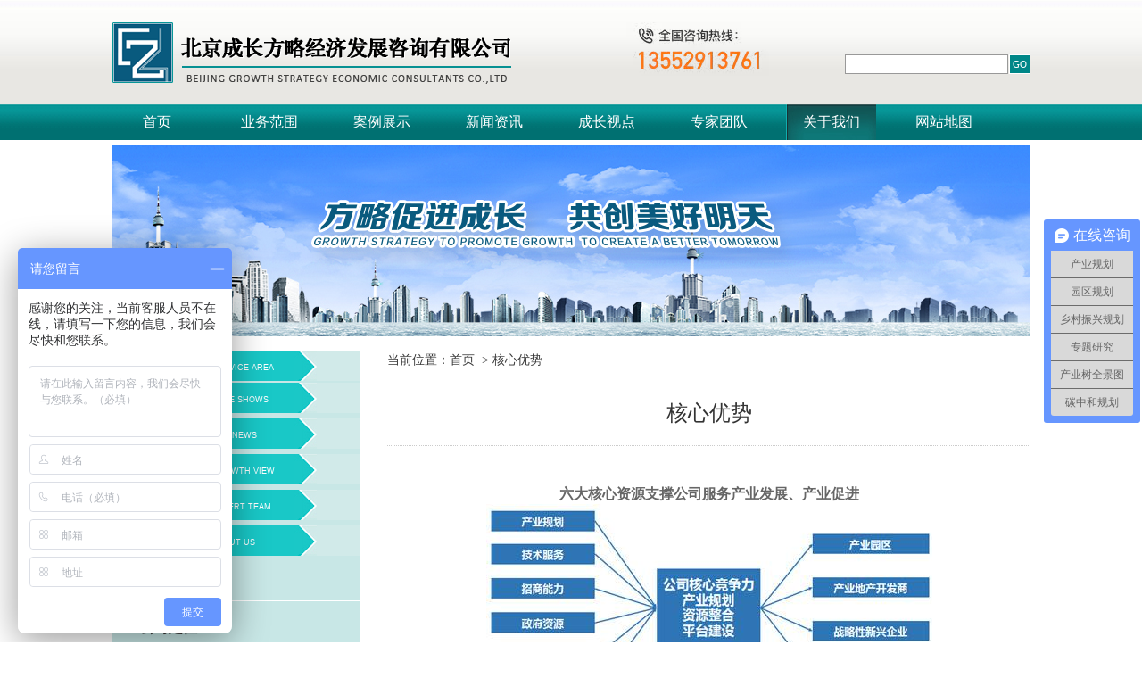

--- FILE ---
content_type: text/html; charset=utf-8
request_url: http://industim.com/qiye/show-4914.html
body_size: 23093
content:
<!DOCTYPE html PUBLIC "-//W3C//DTD XHTML 1.0 Transitional//EN" "http://www.w3.org/TR/xhtml1/DTD/xhtml1-transitional.dtd">
<html xmlns="http://www.w3.org/1999/xhtml">
<head>
<meta http-equiv="Content-Type" content="text/html; charset=utf-8" />
<meta http-equiv="X-UA-Compatible" content="IE=100" />
<meta name="viewport" content="width=device-width, initial-scale=1, maximum-scale=1" />
<meta name="applicable-device" content="pc,mobile" />
    
    <title>核心优势 - 核心优势 - 产业规划-园区规划-高新区产业规划-乡村振兴-北京成长方略经济发展咨询有限公司</title>
    <meta content="" name="keywords" />
    <meta content="" name="description" />
<link href="/templates/chanye/css/style.css" type="text/css" rel="stylesheet" /></head>
<body>
<!--Header-->
<div class="top">
	<div class="container">
    	<div class="logo"><a href="/index.html"><img src="/templates/chanye/images/logo.png" width="450" height="69" alt="北京成长方略经济发展咨询有限公司" /></a></div>
        <div class="tool">
            <div class="tel"><a href="tel:13552913761"><img src="/templates/chanye/images/te4.png" width="165" height="60" /></a></div>

            <div class="search">
                <input type="text" class="txt" value="" id="keywords" name="keywords"/>
                <input type="submit" class="submit" value="GO" onclick="SiteSearch('/search.html', '#keywords');"/>
            </div>
        </div>
    </div>
</div>
<div class="nav">
	<div class="container">
    	<ul id="nav">
        	<li class="nav_0"><a href="/index.html">首页</a></li>
            <li class="nav_1">
            	<a href="/zeren.html" >业务范围 </a>
                <ul>	
         
			<li><a href="/zeren/59.html">产业研究与产业规划</a></li>
        
			<li><a href="/zeren/196.html">园区申报</a></li>
        
                </ul>
            </li>
            <li class="nav_2">
            	<a href="/yewu.html">案例展示</a>
                <ul>	
         
			<li><a href="/yewu/45.html">产业规划</a></li>
        
			<li><a href="/yewu/47.html">园区申报</a></li>
        
			<li><a href="/yewu/160.html">新型城镇化规划</a></li>
        
			<li><a href="/yewu/180.html">项目策划</a></li>
        
			<li><a href="/yewu/182.html">乡村振兴战略规划</a></li>
        
			<li><a href="/yewu/181.html">十四五规划</a></li>
        
              </ul>
          </li>
            <li class="nav_3">
            	<a href="/news.html">新闻资讯</a>
                <ul>	
         
			<li><a href="/news/67.html">公司新闻</a></li>
        
			<li><a href="/news/89.html">资讯焦点</a></li>
        
			<li><a href="/news/208.html">行业资讯</a></li>
        
			<li><a href="/news/218.html">申报政策</a></li>
        
                </ul>
            </li>
            <li class="nav_4"><a href="/chengzhang.html">成长视点</a>
 		<!--鍙栧緱涓€涓垎椤礑ataTable-->
            </li>
            <li class="nav_5"><a href="/zhuanjia.html">专家团队</a>
		<!--鍙栧緱涓€涓垎椤礑ataTable-->
            </li>
            <li class="nav_6">
            	<a href="/qiye.html">关于我们</a>
                <ul>	
         
			<li><a href="/qiye/33.html">公司介绍</a></li>
        
			<li><a href="/qiye/34.html">公司定位</a></li>
        
			<li><a href="/qiye/35.html">公司战略</a></li>
        
			<li><a href="/qiye/36.html">核心优势</a></li>
        
			<li><a href="/qiye/178.html">人才招聘</a></li>
        
			<li><a href="/qiye/179.html">联系我们</a></li>
        
			<li><a href="/qiye/199.html">收费标准</a></li>
        
                </ul>
          </li>
            <li class="nav_7"><a href="/ditu.html">网站地图</a>
            </li>
        </ul>
    </div>
</div>
<div class="wap-nav-con">
            	<div class="wap-nav"><a href="javascript:void()" onclick="show()">网站导航</a></div>
				<script type="text/javascript">
                        function show() {
                            document.getElementById("hoary").style.display = document.getElementById("hoary").style.display == '' ? 'none' : '';
                        }
                </script>
<script>
(function(){
    var bp = document.createElement('script');
    var curProtocol = window.location.protocol.split(':')[0];
    if (curProtocol === 'https'){
   bp.src = 'https://zz.bdstatic.com/linksubmit/push.js';
  }
  else{
  bp.src = 'http://push.zhanzhang.baidu.com/push.js';
  }
    var s = document.getElementsByTagName("script")[0];
    s.parentNode.insertBefore(bp, s);
})();
</script>


                <div class="daohang" id="hoary" style="display: none;">
                        <p class="navli"><a href="/index.html">首页</a></p>
                        <p class="navli"><a href="/zeren.html">业务范围</a></p> 
                        <p class="navli"><a href="/yewu.html">案例展示</a></p>
                        <p class="navli"><a href="/news.html">新闻资讯</a></p>                                        
                        <p class="navli"><a href="/chengzhang.html">成长视点</a></p>
                        <p class="navli"><a href="/zhuanjia.html">专家团队</a></p>
                        <p class="navli"><a href="/qiye.html">关于我们</a></p>
                    </div>
</div>
<script>
var _hmt = _hmt || [];
(function() {
  var hm = document.createElement("script");
  hm.src = "https://hm.baidu.com/hm.js?55ed21003c996576cc33f90031edce2a";
  var s = document.getElementsByTagName("script")[0]; 
  s.parentNode.insertBefore(hm, s);
})();
</script>
<script type="text/javascript">
        window._pt_lt = new Date().getTime();
        window._pt_sp_2 = [];
        _pt_sp_2.push('setAccount,19c9f724');
        var _protocol = (("https:" == document.location.protocol) ? " https://" : " http://");
        (function() {
            var atag = document.createElement('script'); atag.type = 'text/javascript'; atag.async = true;
            atag.src = _protocol + 'js.ptengine.cn/19c9f724.js';
            var s = document.getElementsByTagName('script')[0];
            s.parentNode.insertBefore(atag, s);
        })();
</script>
<script>
var _hmt = _hmt || [];
(function() {
  var hm = document.createElement("script");
  hm.src = "https://hm.baidu.com/hm.js?424655cf370f5e8814ed31b02d1b2ec4";
  var s = document.getElementsByTagName("script")[0]; 
  s.parentNode.insertBefore(hm, s);
})();
</script>

                 
<!--/Header-->
<!--banner begin-->
<div class="sub-banner"><img src="/templates/chanye/images/sub-banner1.jpg" width="1030" height="215" /></div>
<!--banner end-->
<div class="maincon container">
<!--left-->
<div class="leftcon">
          	<div id="firstpane" class="menu_list">
                            <div class="tit tit2 menu_head current2"><h2><em>服务</em>范围<span>Service area</span><i class="t-bg"></i></h2></div>
                            <div class="menu_body">
         <!--遍历-->
         
                                 <dl>
                                 	<dt><a href="/zeren/59.html"  
                                    
                                    >产业研究与产业规划</a></dt>
                                    
                     <!--取得一个分页DataTable-->
                     
                     	<dd>            				
                     
                         <a href="/zeren/184.html"
                          
                         >产业规划</a> 
                    
                         <a href="/zeren/185.html"
                          
                         >园区规划</a> 
                    
                         <a href="/zeren/219.html"
                          
                         >乡村振兴规划</a> 
                    
                         <a href="/zeren/186.html"
                          
                         >经济发展专题研究</a> 
                    
                         <a href="/zeren/221.html"
                          
                         >产业树全景图</a> 
                    
                         <a href="/zeren/220.html"
                          
                         >碳中和规划</a> 
                    
                    	</dd>
                    
                                 </dl>
        
                                 <dl>
                                 	<dt><a href="/zeren/196.html"  
                                    
                                    >园区申报</a></dt>
                                    
                     <!--取得一个分页DataTable-->
                     
                     	<dd>            				
                     
                         <a href="/zeren/197.html"
                          
                         >园区申报</a> 
                    
                    	</dd>
                    
                                 </dl>
          
        <!--遍历end-->                         
                            </div>
                            <div class="tit tit2 menu_head"><h2><em>案例</em>展示<span>case shows </span><i class="t-bg"></i></h2></div>
                            <div class="menu_body">                                
         <!--遍历-->
         
                                 <dl>
                                 	<dt><a href="/yewu/45.html"  
                                    
                                    >产业规划</a></dt>
                     <!--取得一个分页DataTable-->
                     
                                 </dl>
        
                                 <dl>
                                 	<dt><a href="/yewu/47.html"  
                                    
                                    >园区申报</a></dt>
                     <!--取得一个分页DataTable-->
                     
                                 </dl>
        
                                 <dl>
                                 	<dt><a href="/yewu/160.html"  
                                    
                                    >新型城镇化规划</a></dt>
                     <!--取得一个分页DataTable-->
                     
                                 </dl>
        
                                 <dl>
                                 	<dt><a href="/yewu/180.html"  
                                    
                                    >项目策划</a></dt>
                     <!--取得一个分页DataTable-->
                     
                                 </dl>
        
                                 <dl>
                                 	<dt><a href="/yewu/182.html"  
                                    
                                    >乡村振兴战略规划</a></dt>
                     <!--取得一个分页DataTable-->
                     
                                 </dl>
        
                                 <dl>
                                 	<dt><a href="/yewu/181.html"  
                                    
                                    >十四五规划</a></dt>
                     <!--取得一个分页DataTable-->
                     
                                 </dl>
          
        <!--遍历end-->                
                            </div>
                            <div class="tit tit2 menu_head"><h2><em>新闻</em>资讯<span>The news </span><i class="t-bg"></i></h2></div>
                            <div class="menu_body">                               
         <!--遍历-->
         
                                 <dl>
                                 	<dt><a href="/news/67.html"  
                                    
                                    >公司新闻</a></dt>
                     <!--取得一个分页DataTable-->
                     
                                 </dl>
        
                                 <dl>
                                 	<dt><a href="/news/89.html"  
                                    
                                    >资讯焦点</a></dt>
                     <!--取得一个分页DataTable-->
                     
                                 </dl>
        
                                 <dl>
                                 	<dt><a href="/news/208.html"  
                                    
                                    >行业资讯</a></dt>
                     <!--取得一个分页DataTable-->
                     
                                 </dl>
        
                                 <dl>
                                 	<dt><a href="/news/218.html"  
                                    
                                    >申报政策</a></dt>
                     <!--取得一个分页DataTable-->
                     
                                 </dl>
          
        <!--遍历end-->                                 
                            </div>
                            <div class="tit tit2 menu_head"><h2><em>成长</em>视点<span>Growth view</span><i class="t-bg"></i></h2></div>
                            <div class="menu_body">                               
         <!--遍历-->
         
                                 <dl>
                                 	<dt><a href="/chengzhang/193.html"  
                                    
                                    >成长视点</a></dt>
                     <!--取得一个分页DataTable-->
                     
                                 </dl>
          
        <!--遍历end-->                             
                            </div>
                            <div class="tit tit2 menu_head"><h2><em>专家</em>团队<span>Expert team </span><i class="t-bg"></i></h2></div>
                            <div class="menu_body">                               
         <!--遍历-->
         
                                 <dl>
                                 	<dt><a href="/zhuanjia/194.html"  
                                    
                                    >专家团队</a></dt>
                     <!--取得一个分页DataTable-->
                     
                                 </dl>
          
        <!--遍历end-->                            
                            </div>
                            <div class="tit tit2 menu_head"><h2><em>关于</em>我们<span>About us </span><i class="t-bg"></i></h2></div>
                            <div class="menu_body">                               
         <!--遍历-->
         
                                 <dl>
                                 	<dt><a href="/qiye/33.html"  
                                    
                                    >公司介绍</a></dt>
                     <!--取得一个分页DataTable-->
                     
                                 </dl>
        
                                 <dl>
                                 	<dt><a href="/qiye/34.html"  
                                    
                                    >公司定位</a></dt>
                     <!--取得一个分页DataTable-->
                     
                                 </dl>
        
                                 <dl>
                                 	<dt><a href="/qiye/35.html"  
                                    
                                    >公司战略</a></dt>
                     <!--取得一个分页DataTable-->
                     
                                 </dl>
        
                                 <dl>
                                 	<dt><a href="/qiye/36.html"  
                                    
                                    	class="current3"
                                    
                                    >核心优势</a></dt>
                     <!--取得一个分页DataTable-->
                     
                                 </dl>
        
                                 <dl>
                                 	<dt><a href="/qiye/178.html"  
                                    
                                    >人才招聘</a></dt>
                     <!--取得一个分页DataTable-->
                     
                                 </dl>
        
                                 <dl>
                                 	<dt><a href="/qiye/179.html"  
                                    
                                    >联系我们</a></dt>
                     <!--取得一个分页DataTable-->
                     
                                 </dl>
        
                                 <dl>
                                 	<dt><a href="/qiye/199.html"  
                                    
                                    >收费标准</a></dt>
                     <!--取得一个分页DataTable-->
                     
                                 </dl>
          
        <!--遍历end-->                                 
                            </div>
                            
             </div>
<script>
(function(){
    var bp = document.createElement('script');
    var curProtocol = window.location.protocol.split(':')[0];
    if (curProtocol === 'https'){
   bp.src = 'https://zz.bdstatic.com/linksubmit/push.js';
  }
  else{
  bp.src = 'http://push.zhanzhang.baidu.com/push.js';
  }
    var s = document.getElementsByTagName("script")[0];
    s.parentNode.insertBefore(bp, s);
})();
</script>
             <div class="contact-tool">
               <!--	<div class="map"><a href="/qiye/show-4960.html"><img src="/templates/chanye/images/map.jpg" width="235" height="206" /></a></div>-->    
                <p><span>地址：</span>北京市朝阳区东亚望京中心A座 401号楼5层</p>
                <p><span>邮编：</span>100021  </p>
                <p><span>电话：</span> 13552913761</p>
             </div>
             
          </div>  
<!--/left-->
    <div class="rightcon">
    	<div class="location">

<span>当前位置：<a href="/index.html">首页 </a>&nbsp;&gt;&nbsp;<a href="/qiye/36/1.html">核心优势</a></span>
        </div>
        <div class="content">
        	<h1>核心优势</h1>
            <div class="fabu-info">
<!--
            	<span>来源：本站</span>
                <span>发布日期：[2016-02-27]</span>
                <span>发布者：</span>
                <span>点击次数：<script type="text/javascript" src="/tools/submit_ajax.ashx?action=view_article_click&id=4914&click=1"></script></span>
-->
            </div>
<!--
      <div class="daodu">
            	<p>六大核心资源支撑公司服务产业发展、产业促进，产业规划：经验丰富、落地导向、编制水平高，强大的顾问团队，广泛战略合作，实操导向的咨询经历，能够为客户提供落地咨询服务</p>
            </div>
-->
            <h2 style="text-align:center;">
	<br />
</h2>
<h2 style="text-align:center;">
	<span style="font-size:16px;">六大核心资源支撑公司服务产业发展、产业促进</span><br />
<img alt="" src="/upload/201602/27/201602271025059023.jpg" /><br />
<br />
</h2>
<h2 style="text-align:center;">
	<span style="font-size:16px;">产业规划：经验丰富、落地导向、编制水平高</span><br />
<span style="font-size:16px;">规范的操作流程，严谨的研究体系</span><br />
<img alt="" src="/upload/201602/27/201602271031048373.jpg" /><br />
<br />
</h2>
<h2 style="text-align:center;">
	<span style="font-size:16px;">熟练操作各种类型项目</span><br />
<img alt="" src="/upload/201602/27/201602271032505483.jpg" /><br />
<span style="line-height:1.5;"><br />
</span>
</h2>
<h2 style="text-align:center;">
	<span style="font-size:16px;">强大的顾问团队</span><br />
<img alt="" src="/upload/201602/27/201602271034095013.jpg" /><br />
<br />
</h2>
<h2 style="text-align:center;">
	<span style="font-size:16px;">广泛战略合作</span><br />
<img alt="" src="/upload/201602/27/201602271035482703.jpg" /><br />
<br />
</h2>
<h2 style="text-align:center;">
	<span style="font-size:16px;">实操导向的咨询经历，能够为客户提供落地咨询服务</span><br />
<img alt="" src="/upload/201602/27/201602271037449043.jpg" /> 
</h2>
<p style="text-align:center;text-indent:2em;">
	<br />
</p>
   <!--         <div class="pian">
            	<p>上一篇：没有了</p>
                <p>下一篇：没有了</p>
            </div>-->
        </div>      
    </div>
</div>

<!--Footer-->
<div class="foot-nav">
	<div class="container">
    	<ul>
        	<li><a href="/index.html">首页</a><span>|</span></li>
            <li><a href="/zeren.html">业务范围</a><span>|</span></li>
            <li><a href="/yewu.html">案例展示</a><span>|</span></li>
            <li><a href="/news.html">新闻资讯</a><span>|</span></li>
            <li><a href="/chengzhang.html">成长视点</a><span>|</span></li>
            <li><a href="/zhuanjia.html">专家团队</a><span>|</span></li>
            <li><a href="/qiye.html">关于我们</a></li>
        </ul>
    </div>
</div>
<div class="copyright container">

	<p>Copyright 2010-2020 北京成长方略经济发展咨询有限公司 版权所有   </p>
	<p>地址：北京市朝阳区东亚望京中心A座 401号楼5层</p>
    <p>电话：13552913761</p>
    <p>网址：<a href="http://www.industim.com">www.industim.com</a></p>
    <p>京ICP备案号：16021497号-1</p> 
</div>
<script>
(function(){
    var bp = document.createElement('script');
    var curProtocol = window.location.protocol.split(':')[0];
    if (curProtocol === 'https'){
   bp.src = 'https://zz.bdstatic.com/linksubmit/push.js';
  }
  else{
  bp.src = 'http://push.zhanzhang.baidu.com/push.js';
  }
    var s = document.getElementsByTagName("script")[0];
    s.parentNode.insertBefore(bp, s);
})();
</script>
<script src="/templates/chanye/js/jquery.min.js" type="text/javascript"></script>
<script src="/templates/chanye/js/sub-menu.js" type="text/javascript"></script>
<script src="/templates/chanye/js/tel.js" type="text/javascript"></script>
<script type="text/javascript">
$(document).ready(function(){
		var curid = '6';/*对应li里的数字*/
		$('.nav_'+curid).addClass('open');	

 $("#firstpane .menu_body:eq("+(curid-1)+")").show();
 $("#secondpane .menu_body:eq("+(curid-1)+")").show();
});
</script>
<!--/Footer-->
</body>
</html>


--- FILE ---
content_type: text/css
request_url: http://industim.com/templates/chanye/css/style.css
body_size: 22826
content:
@charset "utf-8";
/* CSS Document */

html, body, div, span, object, iframe, h1, h2, h3, h4, h5, h6, p, abbr, del, dfn, em, img, ins, strike, strong, dl, dt, dd, ol, ul, li, fieldset, form, label, legend, object, col, colgroup, caption, summary, tbody, tfoot, thead, th { margin:0; padding:0; border:0; }
input, button { margin:0; padding:0; border:0; background:none; }
body { color:#333; font-size:13px; font-family:Microsoft Yahei,Simsun;}
h1, h2, h3, h4, h5, h6, p, ul, ol, dl, em { color:#333; font-style:normal; }
h1, h2, h3, h4, h5, h6 { font-size:12px; font-weight:700; }
ol, ul, li { list-style:none; }
button, input[type="submit"] { cursor:pointer; }
*+html img { margin-bottom:0!important; } /* Fix IE7 */
textarea { margin:0; padding:0; font-size:14px; overflow:auto; }
:focus { outline:0; }
.cfix:before, .cfix:after { content:""; display:table; }
.cfix:after { clear:both; }
.cfix { zoom:1; }
.clearfix:after { content:"\0020"; line-height:0; font-size:0; display:block; clear:both; visibility:hidden; overflow:hidden; }
.clearfix { clear:both; overflow:hidden; visibility:visible; }
a { color:#333; text-decoration:none; }
a:hover { color:#00a7a6; text-decoration:none; }
.container { width:1030px; margin:0 auto; }
span, p { line-height:22px; color:#666;}
/*top*/
.top{ background:url(../images/top-bg.jpg) repeat-x; height:117px; width:100%;}
.logo{ float:left; width:246px; margin-top:25px;}
.tool{ float:right; width:44%; margin-top:25px;}
.tel{ float:left; width:165px;}
.search{ width:46%; float:right; margin-top:36px;}
.search input.txt{ float:left; height:20px; width:87%; background:#fff; border:1px solid #999; font-family:Microsoft Yahei,Simsun;line-height:20px; text-indent:10px; border-radius:0;}
.search input.submit{ float:right; background:#008788; border:1px solid #fff; color:#fff; height:22px; width:24px; font-family:Microsoft Yahei,Simsun; line-height:16px; cursor:pointer; font-size:11px;border-radius:0;}
.nav{ background:url(../images/nav-bg.jpg) repeat-x; height:40px; width:100%; margin-bottom:5px;}
#nav { width:1030px; margin:0 auto;}
#nav li {float: left;position: relative; margin-right:25px; z-index:999;}
#nav li.open, #nav li:hover {background:url(../images/nav-cur-bg.jpg) no-repeat; width:101px;}
#nav li a {display: block; width:101px; text-align:center; color:#fff; line-height:40px; font-size:16px;}
#nav li ul {display: none;position: absolute;top: 40px;left: 0;width: 170px; background:#054e4d; opacity:0.8; filter:alpha(opacity=75);}
#nav li:hover ul {display: block;}
#nav li ul li {float: none; border-bottom:1px solid #356b6a; margin-right:0;}
#nav li ul li a {padding: 8px 18px; display:block; font-size:14px; line-height:22px; text-align:left; width:100%;}
#nav li ul li:hover{ background:none; width:100%;}
#nav li ul li a:hover {color:#f5710b;}
.bg-ban { width:100%; margin:0 auto 16px; overflow:hidden; }
.banner_wrap { width:1600px; margin:0 auto; position:relative; overflow:hidden;}
#banner { position: relative; z-index: 2; overflow: hidden; }
#loading { position: relative; width:100%; z-index: 99999; background:#000; }
#loading img { display:block; width:31px; height:31px; position: absolute; }
#bannerin { position: relative; font-size: 0px; width: 100%; overflow: hidden; }
#bannerin ul { position: absolute; }
#bannerin li { float: left; }
#bannerin img { width: 100%; cursor: pointer; }
#scrollin { position:absolute; bottom:5%; height: 12px; }
#scrollin span { float:left; background:#b3b3b3; width:15px; height:15px; cursor: pointer; margin:0 3px; display:inline-block; border-radius:15px; -moz-border-radius:15px; -o-border-radius:15px; -ms-border-radius:15px;}
#scrollin .on { background:#e60021; }
#arrowin { width: 100%; overflow: hidden; }
#arrowin ul { width: 100%; }
#arrowin li { position:absolute; width: 10%; height: 100%; top:0; z-index: 22; }
.arrow_left { left: 3%;}
.arrow_right { right:3%;}
#arrowin a { position:absolute; z-index:10; display:block; width:85px; height:84px; opacity:1; transition: margin 300ms cubic-bezier(0.23, 1, 0.32, 1); -webkit-transition: margin 300ms cubic-bezier(0.23, 1, 0.32, 1); -webkit-backface-visibility: hidden; backface-visibility: hidden; }
#banner .fadein .fn-left { margin-left: 0px; background:url(../images/l.png) no-repeat center left; }
#banner .fadein .fn-right { margin-right: 0px; background:url(../images/r.png) no-repeat center right; }
#arrowin .fn-left { background:url(../images/l.png) no-repeat center left; left:0; margin-left: -110px }
#arrowin .fn-right { background:url(../images/r.png) no-repeat center right; right: 0; margin-right:-110px }
/*news-zhuanjia*/
.news-zj{ margin:0 auto 16px; overflow:hidden;}
.news{ float:left; width:73%;}
.tit{ background:#d1eae9; height:34px; margin-bottom:8px; position:relative; z-index:1;}
.tit h2{ font-size:18px; color:#fff; background:#19c8c7; line-height:32px; height:34px;padding:0 0 0 10px; float:left; position:relative; font-weight:normal;}
.tit h2 i.t-bg{background:url(../images/tit-bg.jpg)  no-repeat center center; width:25px; height:34px; display:inline-block; position:absolute; top:0; right:-25px;}
.tit h2 em{ font-size:21px; color:#fff;}
.tit h2 span{ font-size:9px; font-family:Arial, Helvetica, sans-serif; padding-left:5px; color:#fff; text-transform:uppercase; vertical-align:middle; font-weight:normal;}
.bd{ padding:20px; border:1px solid #ccc; overflow:hidden; height:283px; *height:296px;}
.l-pic{ float:left; width:38%;}
.l-pic img{ border:1px solid #c4c4c4;}

.lanrenzhijia{  background:#fff; font-family:'微软雅黑';}
.lanrenzhijia .tab{ background: #e9e9e9;overflow: hidden;    height: 45px;
    line-height: 45px;} 
.lanrenzhijia .tab a{ display:block;  float:left; text-decoration:none;  font-size:15px; font-weight: bold; color: #757575;width: 18.9%;
      text-align: center; } 
.lanrenzhijia .tab a:hover{ background:#19c8c7; color:#fff; text-decoration:none;}
.lanrenzhijia .tab a.on{ background:#479abd;}
.lanrenzhijia .wz{ overflow:hidden; padding-left: 50px;padding-right: 0px;padding-top: 20px;padding-bottom: 20px;}
.lanrenzhijia .wz li{width: 20%;
    text-align: left;
    float: left;
    line-height: 30px;
}
.lanrenzhijia .wz li a{border-bottom: 1px dashed #d8d8d8; width: 100%;
    display: inline-block;line-height: 30px;}
.jiaodiantu{ width:100%;}
.imageRotation{
	height:263px;
	width:268px;
	overflow:hidden;  /*--超出容器的所有元素都不可见--*/
	position:relative;  /*--相对定位--*/
	}

.imageBox{
	position:absolute;  /*--固定定位--*/
	height:263px;
	top:0px;
	left:0px;
	overflow:hidden;
	}
.imageBox img {
	display:block;
	height:235px;
	width:266px;
	float:left; border:1px solid #ccc;
    
	}

.icoBox{
	position:absolute;  /*--固定定位--*/
	bottom:8px;
	right:2%;
	width:22%;
	height:10px;
	text-align:center;
	line-height:40px;
	}
.icoBox span{
	display:block;
	float:left;
	height:10px;
	width:10px;
	margin-left:3px;
	overflow:hidden;
	background:#d1eae9;
	cursor:pointer; text-indent:-999em; border-radius:10px; -moz-border-radius:10px; -webkit-border-radius:10px; -ms-border-radius:10px; -o-border-radius:10px;
	}
.icoBox span.active { background:#19c8c7;cursor:default;}







.r-list{ float:right; width:59%;}
.detail{ border-bottom:1px dotted #a9a7aa; padding-bottom:12px; margin-bottom:12px;}
.detail p{ line-height:23px;}
.detail p a{ color:#0066cc; padding-left:5px; text-decoration:underline;}
.detail p a:hover{color:#00a7a6; text-decoration:underline;}
.list-item{ overflow:hidden; margin-bottom:5px;}
.list-item li{ margin-bottom:2px; width:100%; overflow:hidden;} 
.list-item li a{ float:left; display:inline-block; width:80%; background:url(../images/icon1.jpg) no-repeat left center; padding-left:10px;}
.list-item li span{ color:#8b8b8b; float:right;}
.r-list a.more{ float:right;}
.zjtd{ float:right; width:25.5%; border:1px solid #ccc; overflow:hidden;}
.hd{ border-bottom:1px solid #ccc; margin-bottom:12px; background:url(../images/tit-bg-280.jpg) no-repeat; width:100%; height:38px;}
.hd h2{ color:#e60021; font-size:18px; float:left; padding-left:16px; line-height:38px;}
.hd a.more2{ float:right; display:inline-block; margin:14px 15px 0 0;}
.zj-list{ padding:0 0 0px 11px; overflow:hidden; height:314px; *height:327px;}
.zj-list li{ float:left; margin-right:9px; margin-bottom:6px;}
.zj-list li img{ border:1px solid #999; padding:1px;}
.zj-list li p{ font-size:14px; color:#0c0c0c; text-align:center; *+line-height:24px;}
.zj-list li a:hover p{ color:#00a7a6;}
/*main*/
.main{ margin:0 auto 4px; overflow:hidden;}
.faiwei{ float:left; width:31%;}
.box{ border:1px solid #ccc; overflow:hidden; margin-bottom:10px;}
.hd2{background:url(../images/tit-bg-318.jpg) no-repeat; margin-bottom:0;}
.hd2 h3{ color:#e60021; font-size:18px; float:left; padding-left:16px; line-height:38px;}
.box ul{ overflow:hidden;}
.box ul li{ height:35px; margin:4px 0; overflow:hidden; *height:31px;}
.box ul li.color-bg{  background:#e8f5f4;}
.box ul li a{ width:40%; float:left; display:inline-block; height:36px; line-height:32px; *line-height:30px;padding:0 15px; font-size:14px;}
.guihua{ background:#e8f5f4; margin-bottom:10px; overflow:hidden;}
.guihua a{ display:block; padding-left:18px; border-bottom:1px dotted #dde9e8; font-size:14px; font-weight:bold; line-height:34px; color:#000;}
.guihua a:hover{color:#00a7a6;}
.case{ float:right; width:67%;}
.title{ background:url(../images/case-tit.jpg) no-repeat center center #d1eae9; margin-bottom:8px;position:relative; z-index:1;}
.title h2{ font-size:18px; color:#fff;line-height:32px; height:34px; text-align:center; font-weight:normal;}
.title h2 em{ font-size:21px; color:#fff;}
.title h2 span{ font-size:9px; font-family:Arial, Helvetica, sans-serif; padding-left:10px; color:#fff; text-transform:uppercase; vertical-align:middle;}
.top-case{ overflow:hidden; width:100%;}
.guihua-box{ width:48.6%; float:left; margin-right:0px; border:1px solid #ccc; overflow:hidden; margin-bottom:13px;}
.mar-none{ margin-right:15px;}
.hd3{ background:url(../images/tit-bg-338.jpg) no-repeat; margin-bottom:18px;}
.t-pic{ margin-bottom:18px;}
.t-pic img{ border:1px solid #b8b8b8; display:block; text-align:center; margin:0 auto;}
.describe{ padding:0 15px 15px; overflow:hidden;}
.describe p{ line-height:26px; font-size:14px;}
.describe p span{ color:#004e4e; font-weight:bold;}
.describe p em{ display:inline-table; width:86%;}
.shidian{ width:100%; margin-bottom:10px; overflow:hidden;}
.tit-tab{ height:34px; background:#d1eae9; margin-bottom:10px;}
.tit-tab ul{ overflow:hidden;}
.tit-tab ul li{ float:left; margin-right:26px;position:relative; background: #d1eae9;}
.tit-tab ul li a{ font-size:21px; color:#006e6d; line-height:32px; padding:0 12px 0 20px;}
.tit-tab ul li i.jt-bg{ background:url(../images/tit-bg2.jpg) no-repeat; width:25px; height:34px; position:absolute; top:0; right:-25px;}
.tit-tab ul li span{ font-size:18px; color:#006e6d; line-height:32px;}
.tit-tab ul li.current{ position:relative; background:#19c8c7;}
.tit-tab ul li.current a{ color:#fff;}
.tit-tab ul li.current i.jt-bg{ background:url(../images/tit-bg.jpg) no-repeat; width:25px; height:34px; position:absolute; top:0; right:-25px;}
.tit-tab ul li.current span{ color:#fff;}
.sd-list{ border:1px solid #ccc; padding:8px 15px 12px 15px;}
.sd-list ul{ overflow:hidden;}
.sd-list ul li{ float:left; margin-right:18px; border-bottom:1px dotted #dbdbdb; width:100%; line-height:37px;}
.sd-list ul li a{ background:url(../images/icon2.jpg) no-repeat left center; padding-left:10px; line-height:37px;}
/*search*/
.boxwrap{margin:20px auto;}
/*友情链接*/
.friend-link{ border:1px solid #ccc; margin:0 auto 16px; overflow:hidden;}
.link-tit{ height:38px; background:url(../images/link-bg.jpg) no-repeat right center #e9e9e9; border-bottom:1px solid #ccc;}
.link-tit h2{ font-size:18px; color:#e60021; line-height:38px; padding-left:18px;}
.link-list{ padding:15px 5px 15px 15px; overflow:hidden;}
.link-list a{ display:inline-block; border-bottom:1px dashed #d8d8d8; line-height:34px; padding-right:14px; width:18%;}
.foot-link{ background:#f5f5f5; border-top:1px solid #ccc; padding:20px 0; overflow:hidden;}
.f-box{ float:left; width:13%; margin-right:10px; padding-right:10px; border-right:1px dotted #666;}
.f-box h4{ margin-bottom:6px; font-size:16px;}
.f-box h4 a.f-t{ color:#004b85; background:none; margin-left:0; display:block; width:100%; margin-bottom:6px;}
.f-box a{ background:url(../images/icon3.jpg) no-repeat left center; padding-left:10px; line-height:26px; margin-left:20px; display:block;}
.f-box2{ width:14%;}
.f-box2 a{ display:inline-block; float:left; width:90%; line-height:26px;}
.f-box3{ width:14%;}
.f-box4{ border-right:0; width:14%;}
.f-box4 a{ display:inline-block; float:left; width:90%; line-height:26px;}
.foot-nav{ background:#058c8d; height:46px; width:100%; margin-bottom:20px;}
.foot-nav ul{ overflow:hidden; margin:0 auto; text-align:center; *width:56%;}
.foot-nav ul li{ display:inline-block; *float:left;}
.foot-nav ul li a{ font-size:14px; color:#fff; line-height:46px;}
.foot-nav ul li span{ padding:0 15px; color:#fff;}
.foot-nav ul li a:hover{ color:#e60021;}
.copyright{ margin:0 auto 20px; overflow:hidden;}
.copyright p{ text-align:center; color:#005152; line-height:24px;}
.copyright p a{ color:#005152;}
.copyright p a:hover{ text-decoration:underline; color:#e60021;}
/*成长视点*/
.sub-banner{ width:1030px; margin:0 auto 16px;}
.maincon{ overflow:hidden;}
.leftcon{ width:27%; float:left; background:#c8e7e6; padding-bottom:50px;}
.menu_head{ height:34px; line-height:34px; cursor:pointer; position:relative; margin-bottom:6px; font-size:15px; background:#d1eae9; width:100%; text-indent:20px; padding-bottom:0; z-index:1;}
.menu_head a{ color:#272d33; font-size:17px;}
.menu_head a:hover{color:#000;}
.menu_list{ width:100%;}
.menu_list .current2{ background:#d1eae9; color:#fff; margin-bottom:2px;}
.menu_body{ overflow:hidden; padding:5px 0 20px; display:none;}
.menu_body a{ display:block;color:#393939;}
.menu_body span{ display:block; font-size:14px; font-weight:bold; padding:5px 10px; color:#555;}
.menu_body dl{ overflow:hidden; padding:10px 0 0;}
.menu_body dl dt{ border-bottom:1px solid #fff; padding-bottom:8px; margin-bottom:10px;}
.menu_body dl dt a{ font-size:16px; font-weight:bold;padding-left:32px;background:url(../images/icon4.jpg) no-repeat 12px 3px; font-family:"heiti"}
.menu_body dl dt a:hover,.menu_body dl dt a.current3,.menu_body dl dd a.current4{ color:#e60021;}
.menu_body dl dd{ border-bottom:1px solid #fff; padding-bottom:20px;}
.menu_body dl dd a{ font-size:14px; padding-left:32px; line-height:26px;}
.menu_body dl dd a:hover{color:#e60021;}
.tit2{ position:relative; z-index:1;}
.tit2 h2{ width:70%;}
.rightcon{ float:right; width:70%;}
.location{ border-bottom:1px solid #ccc; margin-bottom:25px; overflow:hidden; padding-bottom:6px;}
.location span,.location a{ font-size:14px; color:#393939;}
.location a:hover,.pic-list dl dd a:hover,.pic-list dl dd a.detail2:hover,.tuandui dl dd a:hover{color:#00a7a6;}
.location em{ padding:0 3px;}
.location span.cur{color:#e60021;}
.pic-list{ width:100%; overflow:hidden; margin-bottom:10px;}
.pic-list dl{ width:100%; overflow:hidden; margin-bottom:16px; padding-bottom:16px; border-bottom:1px dotted #ccc;}
.pic-list dl dt{ float:left; width:22%;}
.pic-list dl dt img{ border:1px solid #ccc; padding:2px;}
.pic-list dl dd{ float:right; width:76%;}
.pic-list dl dd a{ font-size:14px; font-weight:bold; color:#e60021; display:block; line-height:28px; margin-bottom:2px;}
.pic-list dl dd a.detail2{ display:inline; color:#990000; font-size:13px; font-weight:normal; margin-bottom:0;}
.pic-list dl dd p{ color:#555;}
.page{ float:right; margin-bottom:30px; overflow:hidden;}
.page a{ font-size:14px;}
.page span{ color:333;}
.page span.active{ color:#e60021;}
/*业务范围
.content{ margin-bottom:50px; overflow:hidden;}
.content h1{ font-size:24px; text-align:center; margin-bottom:20px; font-weight:normal;}
.content p{ color:#393939; line-height:28px; margin-bottom:20px; font-size:14px;}
.content span{ font-size:15px; color:#e60021; font-weight:bold; display:block; margin-bottom:5px;}
*/
/*左下地图*/
.contact-tool{ padding:20px; overflow:hidden;}
.map{ margin-bottom:15px; overflow:hidden;}
.map img{ border:1px solid #a9abab;}
.contact-tool p{ margin-bottom:5px;}
.contact-tool p span{ font-weight:bold;}

.content{ margin-bottom:50px; overflow:hidden;}
.content h1{ font-size:24px; text-align:center; margin-bottom:20px; font-weight:normal;}
.content h2{ font-size:16px;}
.content h3{ font-size:15px;}
.content h4{ font-size:14px;}
.content p{ color:#393939; /*line-height:28px;*/  /*font-size:14px;*/}
.content span{ font-size:15px; /*display:block;*/ margin-bottom:5px;}
/*专家团队*/
.tuandui{ margin-bottom:30px; overflow:hidden;}
.tuandui dl{ float:left; width:23%; border-bottom:1px dotted #ccc; padding-right:14px; margin-bottom:20px; padding-bottom:20px; overflow:hidden;}
.tuandui dl dt{ margin-bottom:3px;}
.tuandui dl dt img{ border:1px solid #dbdbdb; padding:1px;}
.tuandui dl dd{ width:100%;}
.tuandui dl dd a{ font-size:14px; font-weight:bold; color:#e60021; display:block; text-align:center; margin-bottom:2px;}
.tuandui dl dd p{ color:#333;}
/*详情页*/
.fabu-info{ border-top:1px dotted #ccc; padding-top:10px; text-align:center; margin-bottom:15px;}
.content .fabu-info span{ color:#969696; display:inline-block; padding:0 10px; font-size:12px; font-weight:normal;}
.daodu{ background:#ebebeb; padding:15px; margin-bottom:30px;}
.content .daodu p{ font-size:14px; line-height:22px; margin-bottom:0;}
.content .pian{ margin-top:60px; margin-bottom:20px; overflow:hidden;}
.content .pian p{ margin-bottom:0;}
/*wap phone*/
.footer_phone { z-index: 9999; margin: 0px; padding: 0px; width: 100%; height:40px; line-height:40px; text-align: center; position: fixed !important; bottom: 0px; user-select: none; color: #fff; background:#058c8d; }
.footer_phone a { display: block; color: #FFF; vertical-align: middle; font-size:20px; }
.footer_phone a span { color: #FFF; font-size:20px; display: inline-block; height:40px; line-height: 40px; color: #FFF; text-align:center;}

input[type="button"], input[type="submit"], input[type="reset"],button {-webkit-appearance: none;}
input,textarea {  -webkit-appearance: none;} 
.wap-nav-con{ display:none;}
@media screen and (max-width:1023px){
	.container,#nav,.banner_wrap,.sub-banner{ width:100%;}
	.top,#nav,.news-zj, .main,.maincon{padding:0 8px;box-sizing:border-box;-moz-box-sizing:border-box; -webkit-box-sizing:border-box;-ms-box-sizing:border-box;-o-box-sizing:border-box;}
	.friend-link{ width:97%;box-sizing:border-box;-moz-box-sizing:border-box; -webkit-box-sizing:border-box;-ms-box-sizing:border-box;-o-box-sizing:border-box;}
	.bd,.zj-list{ height:auto;}
	.logo{ width:30%;}
	.tool{ width:58%;}
	#nav li{ margin-right:6px;}
	.l-pic img,.t-pic img,.sub-banner img,.pic-list dl dt img,.content img{ width:100%; height:auto;}
	.zj-list li img,.tuandui dl dt img{ width:100%;}
	.zj-list li{ width:44%;}
	.t-pic{ width:92%; margin:0 auto 18px;}
	.guihua-box{ width:48%;}
	.describe p em{ width:78%;}
	.pic-list dl dd a{ line-height:20px; margin:4px 0 6px;}
	.sub-banner{ margin:0 auto 10px;}
	.leftcon{ width:36%;}
	.rightcon{ width:62%;}
	.tuandui dl{ width:22%; padding-right:12px;}
	.content .fabu-info span{ margin-bottom:0;}	
	}  

@media screen and (min-width:768px) and (max-width:1023px){
	.sd-list ul li{ height:37px; overflow:hidden;}
	.sd-list ul li a{ height:27px; overflow:hidden; display:inline-block; line-height:27px;}
	.link-list a{ height:34px; overflow:hidden; width:17%;}
	.f-box{ width:13%;}
	.f-box2{ width:40%;}
	.f-box3{ width:20%;}
	.f-box4{ width:16%;}
	.pic-list dl dt{ width:21%;}
	.icoBox{ width:29%;}
	.imageRotation{ width:206px; height:202px;}
	.imageBox{ height:206px;}
	.imageBox img{ width:204px; height:200px;}	
	}
@media screen and (max-width:767px){
.lanrenzhijia .tab a{ width:100%;}
.lanrenzhijia .wz li{width:100%;}
	.tel,.nav,.foot-link,.foot-nav,.copyright,.news{ display:none;}
	.top{background:linear-gradient(top,#fff, #e8e7e3); background: -o-linear-gradient(top,#fff, #e8e7e3);background: -ms-linear-gradient(top,#fff, #e8e7e3);background: -webkit-linear-gradient(top,#fff, #e8e7e3);background: -moz-linear-gradient(top,#fff, #e8e7e3); height:auto; overflow:hidden; padding:15px 8px;}
	.logo{ width:40%; margin-top:0;}
	.logo img{ width:100%; height:auto;}
	.search{ width:78%;}
	.search{ margin-top:0px; width:100%;}
	.tool{ margin-top:4%; width:44%;}
	#scrollin span{ width:10px; height:10px;border-radius:10px; -moz-border-radius:10px; -o-border-radius:10px; -ms-border-radius:10px;}
	.wap-nav-con{ position:relative; display:block; margin-bottom:8px;}
	.wap-nav{ display:block; background:url(../images/nav-bg.jpg) repeat-x center center;height:40px;}
	.wap-nav a{ color:#fff; line-height:38px; font-size:17px; padding-left:47px; display:block; background:url(../images/nav-icon.png) no-repeat 12px center;}
	.daohang { width:auto; background:#e5e5e5; z-index:100; display:block;}
	.daohang p.navli{ height:42px; width:100%; font-size:15px; color:#333; line-height:42px; cursor:pointer; margin:0;}
	.daohang p.navli a{color:#333; display:block; border-bottom:1px solid #ccc; padding-left:20px; height:42px; line-height:42px; text-transform:uppercase;}
	.daohang p.navli a:hover{color:#fff; background:#19c8c7; display:block;}
	.daohang p.navli a img{ display:inline-block;}
	.news,.zjtd,.faiwei,.case{ width:100%; margin-bottom:10px;}
	.hd{background:url(../images/link-bg.jpg) no-repeat right center #e9e9e9;}
	.zj-list li{ width:23%;}
	.list-item li a{ height:22px; width:75%;}
	.guihua-box{ width:47.8%;}
	.sd-list ul li{ height:37px; overflow:hidden;}
	.link-list a{ width:45%;}
	.friend-link{ margin:0 auto 50px;}
	.leftcon{ width:100%; padding-bottom:0; margin-bottom:10px;}
	.rightcon{ width:100%; margin-bottom:30px;}
	} 
@media screen and (max-width:480px){
	.zj-list li{ width:21%;}
	.news-zj,.main,.case{ margin-bottom:0;}
	.guihua-box{ width:99%; margin-right:0;}
	.link-list a{ width:100%;}
	.search input.txt{ width:80%;}
	.logo{ width:50%;}
	.pic-list dl dt{ width:32%;}
	.pic-list dl dd{ width:63%;}
	.tuandui dl{ padding-right:10px;}	
	.content .pian p a{ line-height:20px;}
	}
@media screen and (max-width:360px){
	.tuandui dl{ width:46%;}
	}
@media screen and (max-width:320px){
	.pic-list dl dt,.pic-list dl dd{ width:97%;}
	}



--- FILE ---
content_type: application/javascript
request_url: http://industim.com/templates/chanye/js/sub-menu.js
body_size: 933
content:
// JavaScript Document

 $(document).ready(function () {
                //幻灯片元素与类"menu_body"段与类"menu_head"时点击
                //$("#firstpane .menu_body:eq(0)").show();
                $("#firstpane .menu_head").click(function () {
                    $(this).addClass("current2").next("div.menu_body").slideToggle(300).siblings("div.menu_body").slideUp("slow");
                    $(this).siblings().removeClass("current2");
                });

                //滑动与类"menu_body"的元素，当鼠标悬停段
                //$("#secondpane .menu_body:eq(0)").show();
                $("#secondpane .menu_head").mouseover(function () {
                    $(this).addClass("current2").next("div.menu_body").slideDown(500).siblings("div.menu_body").slideUp("slow");
                    $(this).siblings().removeClass("current2");
                });

            });
  
  
  

--- FILE ---
content_type: application/javascript
request_url: http://js.ptengine.cn/19c9f724.js
body_size: 24253
content:
_pt_sp_2.push('setDomain,industim.com');
_pt_sp_2.push('setServer,0');
_pt_sp_2.push('setEventReport,true');/*event open*/ 
!function(a){window["edc7uo"]=["http://www.industim.com"];function b(){var a=new RegExp("(^|#)ptengine=([^&]*)(&|$)","i"),b=location.hash.substr(1),c=b.match(a);return null!=c?decodeURIComponent(c[2]):null}function c(){this.eventName="",this.eventType=0,this.elementType=0,this.properties=[],this.errors=[],this.rules={eventName:{lengthLimit:function(a){return a>60}},key:{lengthLimit:64,regex:/^[a-zA-Z\d_]*$/},value:{lengthLimit:256}}}function d(a,b,c,d,e){this.sid=a,this.uid=b,this.vid=c,this.pid=d,this.peid=e,this.v=A,this.ts=(new Date).getTime()}function e(a,b){function c(b){var c="callback_"+d++;return e[c]=function(){b.apply(a,arguments)},c}var d=0,e={};window.addEventListener("message",function(a){if(/js(test)?\.pt(engine|mind)\.(cn|jp)/.test(a.origin)&&a.data){var b=JSON.parse(a.data),c=b.fn;c&&e[c]&&"function"==typeof e[c]&&(e[c](b.result),delete e[c])}}),this.set=function(d,e,f){a.postMessage(JSON.stringify({key:d,data:e,fn:c(f)}),b)},this.get=function(d,e){a.postMessage(JSON.stringify({key:d,fn:c(e)}),b)}}function f(){return N+":"+pa}function g(){return"Safari"==Na.browerType}function h(){function b(a){if(na)return!1;if(location.href.match(/(utm_campaign|utm_source|utm_medium|utm_term|utm_content)/))return!0;for(var b=0;b<a.length;b++)if(location.search.match(new RegExp("[?/&]("+a[b]+")=")))return!0;return!1}function c(){for(var a=["(wap|www|m|m5).baidu.com","www.baidu.jp","(hao|so).360.cn","www.360(soso|sou).com","(www|m).so.com","www.google.","(blogsearch|books|images|news|scholar).google.com","bing.com","(search|tw.search).yahoo.com","www.yahoo.cn","search.yahoo.co.jp","(www|jp).ask.com","(cn|jp).indeed.com","search.biglobe.ne.jp","search.(goo|smt.docomo).ne.jp","search.nifty.com","websearch.rakuten.co.jp","www.so-net.ne.jp"],b=0;b<a.length;b++)if(Ka.referrer.match(new RegExp(a[b])))return!0;return!1}function e(a,b){for(var c=0;c<ea.length;c++)if(a.indexOf(ea[c])>-1&&b.referrer.indexOf(ea[c])>-1)return 0;return 1}function f(a,b,c){a.addEventListener?a.addEventListener(b,c,!0):a.attachEvent&&a.attachEvent("on"+b,c)}function g(a,b){var c=a;"object"==typeof b&&(c=b);var d="";try{d=Ra.getCssPathOld(c)}catch(a){}var e,f=[];if(Aa.length>0)for(var g=0;g<Aa.length;g++)try{var i=Aa[g];if(i.length>=10){for(var j=y(i[7],i[9]),k=0,l=j.length;k<l;k++)if(h(a,j[k])){f.push(i[3]+":1:0");break}}else if("function"==typeof jQuery&&jQuery(i[7])[0]==c||"function"!=typeof jQuery&&i[7]==d){var m=i;e=m.slice(1,5)}}catch(a){}return{newEventTriggerList:f,oldEventTrigger:e}}function h(a,b){return a===b||"body"!==a.nodeName.toLowerCase()&&h(a.parentNode,b)}function k(a){if(!a)return!1;var b,c;return a.newEventTriggerList&&a.newEventTriggerList.length&&(b=a.newEventTriggerList.join(",")),a.oldEventTrigger&&(c=a.oldEventTrigger.join(".")),!(!b&&!c)&&{eid:b||"",stat:c||""}}function m(){if(null==lb)return!1;var b=lb.nodeName.toLowerCase();if("html"==b)return!1;var c=0,e=Ra.parentA(lb),f=Na.getOffset(lb);mb=f.left,nb=f.top;var h="";try{h=Ra.getCssPath(lb)}catch(a){}var i=(new Date).getTime();if(i-Ga<S&&"a"!=b)return!1;if("object"==typeof e){var j=e.getAttribute("onclick");if(j&&j.indexOf("_pt_sp_2")>-1&&e.onclick&&-1==e.onclick.toString().indexOf("_pt_sp_2"))for(var m=j.split(";"),n=0;n<m.length;n++)if(m[n].indexOf("setPVTag")>-1&&_pt_sp_2.push(m[n].replace("_pt_sp_2.push('","").replace('_pt_sp_2.push("',"").replace("')","").replace('")',"")),m[n].indexOf("setTrackEvent")>-1){var p=m[n].split(",");8==p.length&&p.pop(),_pt_sp_2.push(p.join("").replace("_pt_sp_2.push('","").replace('_pt_sp_2.push("',"").replace("')","").replace('")',""))}var q=function(){var a="",b="object"==typeof e.href?e.href.animVal:e.href,c=Oa.encode(b,!1).replace(/\(/g,"%28").replace(/\)/g,"%29").replace(/\./g,"%2E");if(""==b);else if(b.match(/mailto:/))"true"==ta.mailSendings&&(a="Mail,Mailto,"+c.toLowerCase()+",0");else if(b.toLowerCase().match(/\.(msi|pdf|apk|ipa|jar|umd|jad|epub|mobi|iso|tar|zip|rar|gzip|gz|dmg|doc|docx|xls|xlsx|csv|ppt|pptx|exe|txt|pdf|key|numbers|pages)/)){if("true"==ta.fileDownloads){var d=b.toLowerCase().match(/\.(msi|pdf|apk|ipa|jar|umd|jad|epub|mobi|iso|tar|zip|rar|gzip|gz|dmg|doc|docx|xls|xlsx|csv|ppt|pptx|exe|txt|pdf|key|numbers|pages)/)[1];c=c.replace(/(^https?:\/\/)([^/]+)/i,function(a){return a.toLowerCase()}),a="Downloads,"+d+","+c+",0"}}else if(0==b.toLowerCase().indexOf("http")&&"true"==ta.outboundLinks){for(var f=!0,g=0;g<ea.length;g++)if(b.toLowerCase().indexOf(ea[g])>0){f=!1;break}f&&(c=c.replace(/(^https?:\/\/)([^/]+)/i,function(a){return a.toLowerCase()}),a="Outbound%20Links,Exit,"+c+",0")}return a}();""!=q&&oa&&_pt_sp_2.push("setTrackEvent,"+q+",false")}var r;if(function(){if("focus"==za)for(var a=0;a<O.length;a++)if(O[a]==b)return;r=g(lb,e)}(),!("3bfec6ad"==pa&&navigator.userAgent.indexOf("MSIE")>-1&&".focus-menu .current "==h)){var s=0;s="a"==b||"input"==b||"select"==b||"embed"==b||"object"==b||"textarea"==b||"button"==b?1:lb.onclick?1:0==lb.childNodes.length||1==lb.childNodes.length&&1!=lb.childNodes[0].nodeType?2:0;var t=s+ua[2]+Oa.encode(h,!1).replace(/\(/g,"%28").replace(/\)/g,"%29").replace(/\./g,"%2E");if(Pa.readCookies(),1!=Pa.getValueFromCookies("to_flag")&&Pa.isActive())((c=i-Fa-rb*Q)<0||c>1.5*Q)&&(c=Q);else{if(1==Pa.getValueFromCookies("to_flag")||+i-+Pa.getValueFromCookies("sact")>+R)return l("pn"),!1;if(Pa.isNewVisit(Wa,i))return void l("pv");xb=!0,c=U}hb=Pa.plPrc(eb),Ea=i,Fa=i,Ga=i,Ya=Pa.getValueFromCookies("pvn"),zb&&(clearInterval(window._pt_hb_interval),window._pt_hb_interval=setInterval(function(){o()},Q),rb=0),Pa.writeCookies();var u=Na.getYMax();Ua=La.orientation==a||0==La.orientation?1:-1,1==Ua&&u>pb?pb=u:1!=Ua&&u>qb&&(qb=u);var v=new d(pa,qa,Wa,eb,gb),w=pa+"."+qa+"."+Wa+"."+eb+"."+gb,x=+(kb.x+ua[0])*Ua+"."+(kb.y+ua[1])*Ua+"."+Na.getViewWidth()+"."+Na.getViewHeight()+"."+t+".0."+(1==Ua?Na.getScrollY():(Na.getScrollY()+1)*Ua)+"."+(1==Ua?pb:-1*qb)+"."+c+"."+(mb+ua[0])+"."+(nb+ua[1]),y=Ta+"",z=k(r),A="";z?(A="?id="+w,z.stat&&(A+="&stat="+z.stat,v.addPropery("stat",z.stat)),z.eid&&(A+="&eid="+z.eid,v.addPropery("eid",z.eid)),zb&&(A+="&ocstat="+x,v.addPropery("ocstat",x)),Ya=+Ya+1,v.addPropery("pvn",Ya),v.addPropery("ptif",y),A+="&pvn="+Ya,A+="&ptif="+y,Ra.sendPost(L,v.getJSONRet())||Ra.sendMsgByScript(L+A)):zb&&(v=new d(pa,qa,Wa,eb,gb),v.addPropery("stat",x),v.addPropery("ptif",y),A="?id="+w+"&stat="+x+"&ptif="+y,mb=0,nb=0,ua=[0,0,""],Ra.sendPost(I,v.getJSONRet())||Ra.sendMsgByScript(I+A))}}function n(){for(var a,b,c=Ka.getElementsByTagName("a"),d="",e=0;e<c.length;e++)(a=c[e].getAttribute("href"))&&(d=a.match(/[\#|\?|\&]_pt_link=[^#|^&]*/))&&(a=a.split(d),b=a[0]+(a[1]?a[1]:""),c[e].setAttribute("href",b))}function o(){if(Pa.readCookies(),!Pa.isActive())return void(xb=!1);if(!((new Date).getTime()-Fa>R+ +Q&&(!fa||"519aa7cd"!=pa&&"4d304c7a"!=pa||n(),clearInterval(window._pt_hb_interval),yb=1,xb=!1,Pa.writeCookies(),(rb+5)*+Q<R))){rb++;var b=Na.getYMax();Ua=La.orientation==a||0==La.orientation?1:-1,1==Ua&&b>pb?pb=b:1!=Ua&&b>qb&&(qb=b);var c=new d(pa,qa,Wa,eb,gb);if(c.addPropery("stat",(1==Ua?Na.getScrollY():(Na.getScrollY()+1)*Ua)+"."+(1==Ua?pb:-1*qb)+"."+Na.getViewHeight()+"."+(1==yb?-1*R+1:Q)),c.addPropery("ptif",Ta+""),!Ra.sendPost(K,c.getJSONRet())){var e="?id="+pa+"."+qa+"."+Wa+"."+eb+"."+gb+"&stat="+(1==Ua?Na.getScrollY():(Na.getScrollY()+1)*Ua)+"."+(1==Ua?pb:-1*qb)+"."+Na.getViewHeight()+"."+(1==yb?-1*R+1:Q)+"&ptif="+Ta;Ra.sendMsg(K+e)}}}if(!Ma.href.match(/^https?:\/\/.*/)||Ma.href.indexOf("#_pt_capture")>-1)return!1;if(["7918662e","613dedb9","67c0f6ac","3fca011a","6ed7a454","7a192cf9","4c40caae","3b32cedc","65a94ff8"].join(",").indexOf(pa)<0){var p=/^http[s]?:\/\/((?!datatest).)+\.(miapex|ptengine|ptmind)\.(com|jp|cn)/;if(p.test(Ma.href)||p.test(Ka.referrer))return!1}if(location.href.indexOf("ptengine=")>-1)return!1;if(location.href.indexOf(xa)>-1||Ka.referrer&&Ka.referrer.indexOf(xa)>-1)return!1;switch(Ra.valFunction("heatmap",window.edc7uo)&&(zb=!0),Ta){case 2:case 3:R=18e5}if("cellant"==W&&(2==Ta||3==Ta))return!1;cb=Na.getPage(),db=cb,eb=Oa.createID(cb),Qa.clearOtherCookie(),Pa.writeRefererCookies(),Pa.readCookies(),ca=!(!Pa.cookiesValue||!ca),ca&&(P=864e5,Sa=Na.getRef(),preVID=Pa.getValueFromCookies("vid")),function(){function a(a){function b(a,b,c){var d=new Date;d.setTime(d.getTime()-1e4),document.cookie=a+"='';expires="+d.toGMTString()+";domain="+b+";path="+c+";",document.cookie=a+"='';expires="+d.toGMTString()+";domain="+b+";path="+c+"/;"}b(a,"","");for(var c=document.location.hostname.split("."),d=document.location.pathname.split("/"),e=0;e<c.length;e++)for(var f=0;f<d.length;f++)b(a,c.slice(e).join("."),d.slice(0,parseInt(f)+1).join("/"))}for(var b=Ka.cookie.split(";"),c=0;c<b.length;c++)if(b[c]=b[c].split("="),b[c][0].indexOf(Jb)>-1)Pa.cookiesValue=b[c].slice(1).join("="),a(b[c][0]);else if(b[c][0].indexOf(Kb)>-1){var d=Kb+"="+b[c].slice(1).join("=")+";domain="+N+";path=/;";a(b[c][0])}d&&(document.cookie=d)}();var q=!0;if(Oa.isNull(Pa.cookiesValue)||!Pa.checkCookiesValue())if(Qa.setValue(Kb,sb,{expires:""}),Pa.cookiesValue="",qa=Oa.createID(Na.getUidStr()),qa||(qa=Oa.createID((new Date).getTime()+""+Math.random())),bb="1",Xa=0,tb){var r=tb.split(".");qa=r[0],bb=r[1],Wa=r[2],Ea=r[3],Xa=r[4],Ya=r[5],ab=r[6].replace(/\*\_\*/g,".").replace(/\*\_wh\_\*/g,"?"),Va="0"}else Va="1",ab=Sa.referrer;else if(b(ma)||c())if(tb){var r=tb.split(".");qa=r[0],bb=r[1],Wa=r[2],Ea=r[3],Xa=r[4],Ya=r[5],ab=r[6].replace(/\*\_\*/g,".").replace(/\*\_wh\_\*/g,"?"),Va="0"}else qa=Pa.getValueFromCookies("uid"),qa||(qa=Oa.createID((new Date).getTime()+""+Math.random()),q=!1),bb=Pa.getIsNID(),Xa=Pa.getValueFromCookies("vn"),Va="1",ab=Sa.referrer;else if(jb=Qa.getValue(Kb),wb=ib?jb?1:0:-1,tb)r=tb.split("."),qa=r[0],bb=r[1],Wa=r[2],Ea=r[3],Xa=r[4],Ya=r[5],ab=r[6].replace(/\*\_\*/g,".").replace(/\*\_wh\_\*/g,"?"),hb="",Va="0",Qa.setValue(Kb,sb,{expires:""});else{qa=Pa.getValueFromCookies("uid"),qa||(qa=Oa.createID((new Date).getTime()+""+Math.random()),q=!1),bb=Pa.getIsNID(),1==Pa.getIsRefresh(sb)&&(Sa={flag:0,referrer:""}),Va=1==Sa.flag?"1":Pa.getIsNV(sb),"cellant"==W&&ja&&(Va="1"),"cellant"==W&&wb&&!ka&&(ka=jb.split("cad=")[1])&&(ka=ka.split("&")[0]),Xa=Pa.getValueFromCookies("vn");var s=Pa.getValueFromCookies("pvn");Ya="1"==Va?0:s||1,hb="1"==Va?"":Pa.getValueFromCookies("pl"),ab="1"==Va?Sa.referrer:La.localStorage&&"function"==typeof La.localStorage.removeItem?La.localStorage.getItem(Za):"","1"==Va&&Qa.setValue(Kb,sb,{expires:""})}if(vb&&/^\d+$/.test(vb)){for(var t="ABCDEFGHIJKLMNOPQRSTUVWXYZabcdefghijklmnopqrstuvwxyz0123456789-/",u=qa.substr(1,2)+qa.substr(5,1)+qa.substr(8,1)+qa.substr(10,1)+qa.substr(13,1)+qa.substr(15,1)+qa.substr(19,1),v=0,w=0;v<8;){var x=u.charAt(7-v);w+=t.indexOf(x)*Math.pow(64,v),v++}if(w%vb!=0)return}q||(Va="1"),Da=sb,Ea=tb?Ea:sb,Fa=sb,Wa=tb?Wa:"1"==Va?Oa.createID(qa+cb+Ea+"v"):Pa.getValueFromCookies("vid"),ca&&preVID&&Wa!=preVID&&(Wa=preVID),Xa="1"==Va?+Xa+1:0==+Xa?1:+Xa,Ya=+Ya+1,gb=Oa.createID(qa+Wa+cb+Da+"v"),hb=Pa.plPrc(eb),Pa.writeCookies(),function(){if(Cb||"7f21ceb9"==pa)for(var a=document.getElementsByTagName("iframe"),b=0;b<a.length;b++)a[b].onload=function(b){return function(c){this.contentWindow.document.onclick=function(c){var d=Na.getOffset(a[b]);ua[0]=d.left,ua[1]=d.top;var e="";try{e=Ra.getCssPath(a[b])}catch(a){}ua[2]=encodeURIComponent(e),kb=Na.getMouseRC1(c),Na.getPageHeight()>0&&(kb.x<=0||kb.y<=0||kb.x>+Na.getPageWidth()||kb.y>+Na.getPageHeight())||(lb=Na.getSrcElement(c),m())}}}(b)}();var z=-1!=window._pt_lt?(new Date).getTime()-window._pt_lt:0;z<0&&(z=0);var B=new d(pa,qa,Wa,eb,gb);B.addPropery("stat",("1"==Va?Xa:Ya)+"."+(1==Ua?Na.getScrollY():(Na.getScrollY()+1)*Ua)+"."+ob*Ua+"."+Na.getViewHeight()+"."+z+"."+("1"==Va?Sa.flag:Na.getRefType(ab))+("1"==Va?"":"."+Xa)),B.addPropery("ref",Oa.encode(Sa.referrer.replace(/&/g,"*&*").replace(/\+/g,"*+*"),!1)),"1"!=Va&&B.addPropery("vref",Oa.encode(ab,!1)),B.addPropery("p",Oa.encode(cb.replace(/&/g,"*&*"),!1)),B.addPropery("tl",fb),ka&&B.addPropery("cad",ka),B.addPropery("ptif",Ta+Na.getSysInfo()),i(!0)&&B.addPropery("op",i(!0)),localStorage.setItem("PT_ID_"+pa,pa+"."+qa+"."+Wa+"."+eb+"."+gb),-1==Ma.href.indexOf(ya)&&Y&&function(){var a="https:"==location.protocol?"https://":"http://",b=document.createElement("script");b.type="text/javascript",b.async=!0,b.charset="UTF-8",b.src=a+"pteengagejs.ptengine.cn/engage.js?v="+A;try{localStorage.setItem("PTSID",pa),Ka.body.appendChild(b);var c=window.analytics=window.analytics||[];if(c.invoked)return void(window.console&&console.error&&console.error("engage_sdk snippet included twice."));c.invoked=!0,c.methods=["pageview","identify","track","ready","page","on"],c.factory=function(a){return function(){var b=Array.prototype.slice.call(arguments);return b.unshift(a),c.push(b),c}};for(var d=0;d<c.methods.length;d++){var e=c.methods[d];c[e]=c.factory(e)}}catch(a){Ka.getElementsByTagName("head")[0].appendChild(b)}}(),Ia="?id="+pa+"."+qa+"."+Wa+"."+eb+"."+gb+"&stat="+("1"==Va?Xa:Ya)+"."+(1==Ua?Na.getScrollY():(Na.getScrollY()+1)*Ua)+"."+ob*Ua+"."+Na.getViewHeight()+"."+z+"."+("1"==Va?Sa.flag:Na.getRefType(ab))+("1"==Va?"":"."+Xa)+"&ref="+Oa.encode(Sa.referrer.replace(/&/g,"*&*").replace(/\+/g,"*+*"),!1)+("1"!=Va?"&vref="+Oa.encode(ab,!1):"")+"&p="+Oa.encode(cb.replace(/&/g,"*&*"),!1)+"&tl="+fb+(ka?"&cad="+ka:"")+"&ptif="+Ta,Ia+=Na.getSysInfo(),Ia+=i();for(var C=0;C<sa.length;C++)if("cookie"==sa[C][2]){var D=Qa.getValue(sa[C][1]);D&&(Ia+="&"+sa[C][0]+"="+Oa.encode(D,!1),B.addPropery(sa[C][0],Oa.encode(D,!1)))}else Ia+="&"+sa[C][0]+"="+Oa.encode(sa[C][1],!1),B.addPropery(sa[C][0],Oa.encode(sa[C][1],!1));X&&(Ia+="&pvid="+encodeURIComponent(X),B.addPropery("pvid",encodeURIComponent(X))),"1"==Va?!fa||"519aa7cd"!=pa&&"4d304c7a"!=pa||"allManual"==ba||""==Sa.referrer||!e(Ma.href,Sa)||0!=Na.getRefType(Sa.referrer)||Ma.href.match(/[\#|\?|\&]_pt_link=[^#|^&]*/)?Ra.sendPost(G,B.getJSONRet())||Ra.sendMsg(G+Ia):(eb=Oa.createID(Sa.referrer),gb=Oa.createID(qa+Wa+Sa.referrer+Da+"v"),B=new d(pa,qa,Wa,eb,gb),B.addPropery("stat",("1"==Va?Xa:Ya)+"."+(1==Ua?Na.getScrollY():(Na.getScrollY()+1)*Ua)+"."+ob*Ua+"."+Na.getViewHeight()+"."+z+".0"),B.addPropery("ref",""),B.addPropery("p",Oa.encode(Sa.referrer.replace(/&/g,"*&*"),!1)),B.addPropery("tl",fb),ka&&B.addPropery("cad",ka),B.addPropery("ptif",Ta+Na.getSysInfo()),X&&B.addPropery("pvid",encodeURIComponent(X)),Ra.sendPost(G,B.getJSONRet())||(Ia="?id="+pa+"."+qa+"."+Wa+"."+eb+"."+gb+"&stat="+("1"==Va?Xa:Ya)+"."+(1==Ua?Na.getScrollY():(Na.getScrollY()+1)*Ua)+"."+ob*Ua+"."+Na.getViewHeight()+"."+z+".0&ref=&p="+Oa.encode(Sa.referrer.replace(/&/g,"*&*"),!1)+"&tl="+fb+(ka?"&cad="+ka:"")+"&ptif="+Ta,Ia+=Na.getSysInfo(),X&&(Ia+="&pvid="+encodeURIComponent(X)),Ra.sendMsg(G+Ia)),function(){eb=Oa.createID(cb),gb=Oa.createID(qa+Wa+cb+Da+"v"),Ya=+Ya+1,B=new d(pa,qa,Wa,eb,gb),B.addPropery("stat",Ya+"."+(1==Ua?Na.getScrollY():(Na.getScrollY()+1)*Ua)+"."+ob*Ua+"."+Na.getViewHeight()+"."+z+"."+Na.getRefType(ab)+"."+Xa),B.addPropery("ref",Oa.encode(Sa.referrer.replace(/&/g,"*&*").replace(/\+/g,"*+*"),!1)),B.addPropery("vref",""),B.addPropery("p",Oa.encode(cb.replace(/&/g,"*&*"),!1)),B.addPropery("tl",fb),ka&&B.addPropery("cad",ka),B.addPropery("ptif",Ta+Na.getSysInfo()),X&&(Ia+="&pvid="+encodeURIComponent(X)),Ra.sendPost(H,B.getJSONRet())||(Ia="?id="+pa+"."+qa+"."+Wa+"."+eb+"."+gb+"&stat="+Ya+"."+(1==Ua?Na.getScrollY():(Na.getScrollY()+1)*Ua)+"."+ob*Ua+"."+Na.getViewHeight()+"."+z+"."+Na.getRefType(ab)+"."+Xa+"&ref="+Oa.encode(Sa.referrer.replace(/&/g,"*&*").replace(/\+/g,"*+*"),!1)+"&vref=&p="+Oa.encode(cb.replace(/&/g,"*&*"),!1)+"&tl="+fb+(ka?"&cad="+ka:"")+"&ptif="+Ta,Ia+=Na.getSysInfo(),X&&(Ia+="&pvid="+encodeURIComponent(X)),Ra.sendMsg(H+Ia))}()):Ra.sendPost(H,B.getJSONRet())||Ra.sendMsg(H+Ia);var E="vt="+sb+"&cad="+ka;if(Qa.setValue(Kb,E,{expires:""}),"1"==Va&&La.localStorage&&"function"==typeof La.localStorage.removeItem&&(La.localStorage.removeItem(Za),La.localStorage.setItem(Za,ab)),fa)if("complete"==Ka.readyState)j();else{var F=La.onload;La.onload=function(){F&&F(),j()}}var M=function(){var a=["",""],b=function(a,b){return"Chrome"!=Na.browerType||(b[0]!=a||b[1]!=window)&&(b[0]!=window||b[1]!=window)};return f(window,"focus",function(b){a[1]!=this&&(a.push(this),a.shift())}),f(window,"click",function(b){if(a[1]!=this){var c=b.target||b.srcElement;a.push(c),a.shift()}}),function(){if(/windows|win32/i.test(Ja.userAgent)&&/msie|trident|edge/i.test(Ja.userAgent)||/(iPhone|iPad|iPod|iOS)/.test(Ja.userAgent))za="click";else for(var c=0;c<O.length;c++)for(var e=document.getElementsByTagName(O[c]),h=0;h<e.length;h++)f(e[h],"focus",function(c){if(b(this,a)){lb=Na.getSrcElement(c);var f=g(lb),i=k(f);if(i){var j=new d(pa,qa,Wa,eb,gb),l=pa+"."+qa+"."+Wa+"."+eb+"."+gb,m=Ta+"",n="?id="+l;i.stat&&(n+="&stat="+i.stat,j.addPropery("stat",i.stat)),i.eid&&(n+="&eid="+i.eid,j.addPropery("eid",i.eid)),Ya=+Ya+1,j.addPropery("pvn",Ya),j.addPropery("ptif",m),n+="&pvn="+Ya,n+="&ptif="+m,Ra.sendPost(L,j.getJSONRet())||Ra.sendMsgByScript(L+n)}}a.push(e[h]),a.shift()})}}(),O=["input","textarea","select","embed"];"interactive"===document.readyState.toLowerCase()||"complete"===document.readyState.toLowerCase()?M():document.onreadystatechange=function(){"complete"===document.readyState.toLowerCase()&&M()},f(La,"onorientationchange",function(b){Ua=La.orientation==a||0==La.orientation?1:-1}),f(Ka,"touchmove",function(a){ub=!0}),f(Ka,"touchstart",function(a){a=a||La.event,lb=Na.getSrcElement(a),kb=Na.getMouseRC(a)}),function(){for(var a=0,b=_.length;a<b;a++)window[wa].push("setCustomVarV2",_[a]);for(var a=0,b=$.length;a<b;a++)window[wa].push("setUser",$[a]);for(var a=0,b=Z.length;a<b;a++)window[wa].push("setEC",Z[a])}();var V,aa=!1;f(Ka,"click",function(a){a=a||La.event,kb=Na.getMouseRC1(a),Na.getPageHeight()>0&&(kb.x<=0||kb.y<=0||kb.x>+Na.getPageWidth()||kb.y>+Na.getPageHeight())||(lb=Na.getSrcElement(a),aa||m())}),f(Ka,"touchend",function(a){if(ub)return void(ub=!1);kb.x<=0||kb.y<=0||0==kb.x&&0==kb.y||kb.x<0||kb.x>Na.getPageWidth()||kb.y>Na.getPageHeight()||(m(),aa=!0,V&&clearTimeout(V),V=setTimeout(function(){aa=!1},500))});var da,ga=sb,ha=0;return f(La,"scroll",function(b){function c(){var a=!0;return 0==Ka.body.clientHeight?a=!1:Na.getScrollY()<=1?a=!1:Na.getScrollY()+Na.getBrowserHeight()+1>=Na.getPageHeight()&&(a=!1),a}var e=(new Date).getTime();if(da=e,(ha=da-ga)<+T)return void(ga=da);var f="";if(Pa.readCookies(),1!=Pa.getValueFromCookies("to_flag")&&Pa.isActive())((f=e-Fa-rb*Q)<0||f>1.5*Q)&&(f=Q);else{if(1==Pa.getValueFromCookies("to_flag")||+e-+Pa.getValueFromCookies("sact")>+R)return void l("pn");if(Pa.isNewVisit(Wa,e))return void l("pv");xb=!0,f=U}hb=Pa.plPrc(eb),Ea=e,Fa=e,Ya=Pa.getValueFromCookies("pvn"),zb&&(clearInterval(window._pt_hb_interval),window._pt_hb_interval=setInterval(function(){o()},Q),rb=0),Pa.writeCookies();var g=Na.getYMax();if(Ua=La.orientation==a||0==La.orientation?1:-1,1==Ua&&g>pb?pb=g:1!=Ua&&g>qb&&(qb=g),c()&&zb){var h=new d(pa,qa,Wa,eb,gb);if(h.addPropery("stat",(1==Ua?Na.getScrollY():(Na.getScrollY()+1)*Ua)+"."+(1==Ua?pb:-1*qb)+"."+(Na.getViewHeight()>1500?1500:Na.getViewHeight())+"."+f),h.addPropery("ptif",Ta+""),!Ra.sendPost(J,h.getJSONRet())){var i="?id="+pa+"."+qa+"."+Wa+"."+eb+"."+gb+"&stat="+(1==Ua?Na.getScrollY():(Na.getScrollY()+1)*Ua)+"."+(1==Ua?pb:-1*qb)+"."+(Na.getViewHeight()>1500?1500:Na.getViewHeight())+"."+f+"&ptif="+Ta;Ra.sendMsg(J+i)}}ga=da}),window._pt_hb_interval=setInterval(function(){o()},Q),!1}function i(a){var b="";if(Ab)switch(Bb){case"GoogleOptimize":window.gaData&&window.gaData.expId&&window.gaData.expVar&&(b+=gaData.expId+"|p||p|"+gaData.expVar+"|p||p|"+Bb);break;case"OptimizelyX":if("object"==typeof window.optimizely&&"function"==typeof window.optimizely.get){var c=window.optimizely.get("state");if(c)for(var d=c.getActiveExperimentIds(),e=0;e<d.length;e++){var f=d[e],g=c.getExperimentStates({isActive:!0})[f].experimentName||"",h=c.getVariationMap()[f],i=h.id,j=h.name||"";b+=0==e?"":"|o|",b+=f+"|p|"+g.substr(0,100)+"|p|"+i+"|p|"+j.substr(0,100),b+="|p|"+Bb}}break;case"Optimizely":default:if("object"==typeof optimizely){var k=optimizely.activeExperiments;if(k&&k.length>0)for(var e=0;e<k.length;e++)b+=0==e?"":"|o|",b+=k[e]+"|p|"+optimizely.data.experiments[k[e]].name.substr(0,100)+"|p|"+optimizely.variationIdsMap[k[e]][0]+"|p|"+optimizely.variationNamesMap[k[e]].substr(0,100),b+="|p|"+Bb}}return a?b?Oa.encode(b,!1):"":b?"&op="+Oa.encode(b,!1):""}function j(){var a=Ka.getElementsByTagName("a"),b="";if("allManual"==ba){for(var c=0;c<a.length;c++)if((b=a[c].getAttribute("href"))&&a[c].getAttribute("onclick")&&a[c].getAttribute("onclick").indexOf("pt_domain")>-1)for(var d=b.toLowerCase(),e=0;e<ea.length;e++)if(d.indexOf(ea[e])>-1&&(b.indexOf(location.hostname)<0||b.indexOf(location.hostname)>d.indexOf(ea[e]))){a[c].setAttribute("href",k(b));break}}else if("halfManual"==ba)for(var c=0;c<a.length;c++)if((b=a[c].getAttribute("href"))&&b.match(/^https?:\/\//)&&b.length<900)for(var d=b.toLowerCase(),e=0;e<ea.length;e++)if(d.indexOf(ea[e])>-1&&(b.indexOf(location.hostname)<0||b.indexOf(location.hostname)>d.indexOf(ea[e]))){a[c].setAttribute("href",k(b));break}}function k(a){var b=a.split("#");if(Pa.readCookies(),Pa.cookiesValue){var c=Pa.getValueFromCookies("uid")+"."+Pa.getValueFromCookies("nid")+"."+Pa.getValueFromCookies("vid")+"."+Pa.getValueFromCookies("sact")+"."+Pa.getValueFromCookies("vn")+"."+Pa.getValueFromCookies("pvn")+"."+(La.localStorage&&"function"==typeof La.localStorage.removeItem&&La.localStorage.getItem(Za)?La.localStorage.getItem(Za).replace(/\./g,"*_*").replace(/\?/g,"*_wh_*"):"");1==b.length?a+="#_pt_link="+c:"allManual"!=ba&&"halfManual"!=ba||(a=b[0]+(-1==a.indexOf("?")?"?":"&")+"_pt_link="+c+"#"+b[1])}return a}function l(a,b,c){var e=c||eb,f=b||cb,g=new Date,h=g.getTime();if(!("vpv"!=a&&h-Fa<1e4)){Pa.readCookies(),ob=Na.getYMax(),yb=0,xb=1,Da=h,Ea=h,Fa=h,"pn"==a?(Va="1",Xa=Pa.getValueFromCookies("vn"),bb=Pa.getIsNID(),hb="",Wa=Oa.createID(qa+f+Ea+"v"),Xa=+Xa+1,Ya=1):(hb=Pa.getValueFromCookies("pl"),Wa=Pa.getValueFromCookies("vid"),Ya=Pa.getValueFromCookies("pvn"),Ya=Ya?+Ya+1:1),gb=Oa.createID(qa+Wa+f+Da+"v"),hb=Pa.plPrc(eb),Pa.writeCookies();var k=new d(pa,qa,Wa,e,gb);k.addPropery("stat",("pn"==a?0==+Xa?1:+Xa:Ya)+"."+(1==Ua?Na.getScrollY():(Na.getScrollY()+1)*Ua)+"."+ob*Ua+"."+Na.getViewHeight()+".0.0"+("pn"==a?"":"."+Xa)),k.addPropery("ref",""),"pn"==a&&k.addPropery("vref",Oa.encode(ab,!1)),k.addPropery("p",Oa.encode(f.replace(/&/g,"*&*"),!1)),k.addPropery("tl",fb),ka&&k.addPropery("cad",ka),k.addPropery("ptif",Ta+Na.getSysInfo()),i(!0)&&k.addPropery("op",i(!0)),Ia="?id="+pa+"."+qa+"."+Wa+"."+e+"."+gb+"&stat="+("pn"==a?0==+Xa?1:+Xa:Ya)+"."+(1==Ua?Na.getScrollY():(Na.getScrollY()+1)*Ua)+"."+ob*Ua+"."+Na.getViewHeight()+".0.0"+("pn"==a?"":"."+Xa)+"&ref="+("pn"==a?"":"&vref="+Oa.encode(ab,!1))+"&p="+Oa.encode(f.replace(/&/g,"*&*"),!1)+"&tl="+fb+(ka?"&cad="+ka:"")+"&ptif="+Ta,Ia+=Na.getSysInfo(),Ia+=i();for(var l=0;l<sa.length;l++)if("cookie"==sa[l][2]){var m=Qa.getValue(sa[l][1]);m&&(Ia+="&"+sa[l][0]+"="+Oa.encode(m,!1),k.addPropery(sa[l][0],Oa.encode(m,!1)))}else Ia+="&"+sa[l][0]+"="+Oa.encode(sa[l][1],!1),k.addPropery(sa[l][0],Oa.encode(sa[l][1],!1));X&&(Ia+="&pvid="+encodeURIComponent(X),k.addPropery("pvid",encodeURIComponent(X))),Ra.sendPost("pn"==a?G:H,k.getJSONRet())||Ra.sendMsg(("pn"==a?G:H)+Ia),yb=0,!fa||"vpv"==a||"519aa7cd"!=pa&&"4d304c7a"!=pa||j()}}function m(a){if(a.length>0)for(var b=0,c=a.length;b<c;b++){if(a[b]&&"object"==typeof a[b]){var d=a[b-1];if(d){switch(d){case"setUser":$.push(a[b]);break;case"setPageViewVar":X=a[b].data?JSON.stringify(a[b].data):"";break;case"setEC":Z.push(a[b]);break;case"setCustomVarV2":_.push(a[b])}a[b]=null;continue}}var e=a[b].indexOf(",");if(!n(a[b].slice(0,e),a[b].slice(e+1)))return!1}return!0}function n(a,b){if(!b)return!1;switch(a){case"setEngageEnabled":Y="1"==b;break;case"setServer":D=b?+b:0,F=E+C[D],G=F+"/pn",H=F+"/pv",I=F+"/oc",J=F+"/os",K=F+"/hb",L=F+"/te";break;case"setAdParam":W="cellant",b=b.replace(/^\|*/,"").replace(/\|*$/,""),la=b?b.split("|"):"";break;case"setCamParam":ma=b.split(",");break;case"setURL":ga=b;break;case"setIgnoreCampaign":na="true"==b.toLowerCase();break;case"setVPV":ha=b.toLowerCase().split(",")[0];break;case"setVPT":ia=b;break;case"setAccount":case"setSID":pa=b.toLowerCase();break;case"isTestWeb":"true"==b&&""!=pa&&(Ba[pa]=!0);break;case"useHttpCookie":ra="false"!=b.toLowerCase();break;case"setDomain":return function(){N="";var a=b.split(",");fa=a.length>1,a.sort(function(a,b){return a.replace(/^https?:\/\//,"").length>b.replace(/^https?:\/\//,"").length?1:-1});for(var c=0;c<a.length;c++)ea.push(a[c].replace(/^https?:\/\//,"")),a[c].match(/https?:\/\//)&&a[c].match(/https?:\/\//)[0]!=location.protocol+"//"||location.hostname.indexOf(a[c].replace(/^https?:\/\//,""))>-1&&(N=a[c].replace(/^https?:\/\//,""));return"default"!=b&&"http"==location.href.slice(0,4)||(N=location.href.toLowerCase().split("://")[1].split("?")[0].split("/")[0],ea.push(N)),!0}();case"setAutoEvent":2==b.split(",").length&&(ta[b.split(",")[0]]=b.split(",")[1]);break;case"setEventReport":oa="true"==b;break;case"setAutoFetchMatch":o(b);break;case"setPayDomainList":va=b.replace(/,$/,"").split(",")}return!0}function o(a){var b=a.split(","),c=b[0],d=b[1],e=b[2],f=null;setTimeout(function(){if(c)switch(c){case"URL":d&&(f=p(e,d))}if(f)try{sessionStorage.getItem(a)||(sessionStorage.setItem(a,"1"),_pt_sp_2.push("setUser",{accountid:f}))}catch(a){}},0)}function p(a,b){var c=new RegExp("(^|&)"+a+"=([^&]*)(&|$)","i"),d=Ma.search.substr(1),e=null;if(null!=(e=d.match(c)))return decodeURIComponent(e[2]);c=new RegExp("(^|/)"+a+"/([^/]*)(/|$)","i");for(var f=["pathname","hash"],g=0,h=f.length;g<h;g++)if(d=Ma[f[g]].substr(1),null!=(e=d.match(c)))return decodeURIComponent(e[2]);return null}function q(a){var b=null;this.init=function(){if(!b)try{b=Ka.createElement("input"),b.type="hidden",b.addBehavior("#default#userData"),Ka.body.appendChild(b)}catch(a){return!1}return!0},this.isEnabled=function(){return!0},this.clearOtherCookie=function(){var a=new s;a.getValue(Jb)&&(a.setValue(Jb,"",{expires:""}),a.setValue(Lb,"",{expires:""}))},this.setValue=function(c,d,e){if(c==Kb)return void a.setValue(c,d,e);try{if(this.init()){var f=b;f.load(c),d&&f.setAttribute("code",d);var g=new Date;g.setDate(g.getDate()+30),f.expires=g.toUTCString(),f.save(c)}}catch(a){}},this.getValue=function(c){if(c==Kb)return a.getValue(c);if(this.init())try{var d=b;return d.load(c),d.getAttribute("code")}catch(a){return null}}}function r(){this.isEnabled=function(){return La.localStorage&&"function"==typeof La.localStorage.removeItem},this.clearOtherCookie=function(){var a=new s;a.getValue(Jb)&&(a.setValue(Jb,"",{expires:""}),a.setValue(Lb,"",{expires:""}))},this.getValue=function(a){return La.sessionStorage.getItem(a)||La.localStorage.getItem(a)},this.setValue=function(a,b,c){""==c.expires?(La.sessionStorage.setItem(a,b),La.localStorage.removeItem(a)):La.localStorage.setItem(a,b)}}function s(){this.isEnabled=function(){return Ja.cookieEnabled},this.clearOtherCookie=function(){},this.getValue=function(a){var b="";if(this.isEnabled()||(ib=!1),Ka.cookie&&""!=Ka.cookie)for(var c=Ka.cookie.split(";"),d=0;d<c.length;d++){var e=Oa.trim(c[d]);if(e.substring(0,a.length+1)==a+"="&&(a!=Jb||a==Jb&&e.indexOf("pt1pt")<0&&e.indexOf("pt0pt")<0)){b=e.substring(a.length+1);break}}return b},this.setValue=function(a,b,c){if(!this.isEnabled())return void(ib=!1);var d="";if(c.expires&&("number"==typeof c.expires||c.expires.toUTCString)){var e;"number"==typeof c.expires?(e=new Date,e.setTime(e.getTime()+24*c.expires*60*60*1e3)):e=c.expires,d="; expires="+e.toUTCString()}Ka.cookie=a+"="+b+d+"; path=/; domain="+N}}function t(){var a=!1;if(this.localDataType="",!ra&&Ja.userAgent.toLowerCase().match(/msie\s([2-8]+?\.[\d]+)/gi))this.localDataType=new q(new s);else if(!ra&&La.localStorage&&La.sessionStorage&&"function"==typeof La.localStorage.removeItem&&"function"==typeof La.sessionStorage.removeItem){var b="pt_test";if(La.sessionStorage.setItem(b+"sk",b+"sv"),La.localStorage.setItem(b+"lk",b+"lv"),La.sessionStorage.getItem(b+"sk")==b+"sv"&&La.localStorage.getItem(b+"lk")==b+"lv")this.localDataType=new r;else var a=!0;La.sessionStorage.removeItem(b+"sk"),La.localStorage.removeItem(b+"lk")}else if(ra)this.localDataType=new s;else var a=!0;a?(this.clearOtherCookie=function(){},this.isEnabled=function(){return!1},this.setValue=function(a,b,c){},this.getValue=function(a){return""}):(this.clearOtherCookie=function(){this.localDataType.clearOtherCookie()},this.isEnabled=function(){return this.localDataType.isEnabled()},this.setValue=function(a,b,c){this.localDataType.setValue(a,b,c)},this.getValue=function(a){return this.localDataType.getValue(a)})}function u(){this.getSysInfo=function(){var a=[];return 1==this.getTerminalType()||4==this.getTerminalType()?(a.push("."+[this.getViewWidth(),this.getScreenHeight()].sort()[0]),a.push("."+[this.getViewWidth(),this.getScreenHeight()].sort()[1])):(a.push("."+this.getScreenWidth()),a.push("."+this.getScreenHeight())),a.push("."+(La.screen.colorDepth||0)),a.push("."+this.getTimezone().replace(/\./g,"_")),a.push("."+(Ja.platform||"").replace(/\./g,"_").toLowerCase()),a.push("."+(Ja.language||Ja.browserLanguage||"").replace(/\./g,"_").toLowerCase()),a.push("."+(Ka.characterSet||Ka.charset||"").replace(/\./g,"_").toLowerCase()),a.join("")},this.getUidStr=function(){try{var a=[this.getSysInfo()];a.push("&ua="+Oa.encode(Ja.userAgent||"",!1)),a.push("&bw="+(Ka.documentElement.clientWidth||Ka.body.clientWidth||0)),a.push("&bh="+Na.getBrowserHeight()),a.push("&pi="+Na.getPlugins()),a.push("&ts="+_a);var b=a.join("");return b||(b=(new Date).getTime()+""+Math.random()),b}catch(a){return(new Date).getTime()+""+Math.random()}},this.getTitle=function(){try{var a=Ka.getElementsByTagName("title")[0]&&Ka.getElementsByTagName("title")[0].innerHTML||Ka.title;return a=Oa.trim(a.split("#")[0]),ia&&(a=ia),Oa.encode(a,!1)}catch(a){return""}},this.getRefType=function(a){if(a){for(var b=a.split("?")[0].toLowerCase(),c=0;c<ea.length;c++){var d=b.split("://")[0];if(!ea[c].match(/^https?:\/\/.*/)&&b.indexOf(ea[c])>-1)return 0;if(d==ea[c].split("://")[0]&&b.indexOf(ea[c].split("://")[1])>-1)return 0}return 1}return 0},this.getRef=function(){try{var a={flag:0,referrer:""},b=Ka.referrer;if(b||ca&&da){ca&&(b=da||"*"+b+"*");var c=b.match(/^(\S+:\/\/)?([^\/|\?|\#]+)(\S*)/);if(a.referrer=c[1].toLowerCase()+c[2].toLowerCase()+c[3],a.referrer){a.referrer=a.referrer.split("#")[0].replace(/(^\s*)/g,"").replace(/(\s*$)/g,""),a.referrer.indexOf("?_randomTest")>-1&&(a.referrer=a.referrer.split("?_randomTest")[0]),a.referrer=a.referrer.replace(/\/*$/,"");for(var d=a.referrer.split("?")[0].toLowerCase(),e=0;e<ea.length;e++){var f=d.split("://")[0];if(!ea[e].match(/^https?:\/\/.*/)&&d.indexOf(ea[e])>-1)return a;if(f==ea[e].split("://")[0]&&d.indexOf(ea[e].split("://")[1])>-1)return a}ca||(a.flag=1)}for(var e=0,g=va.length;e<g;e++)if(va[e]&&-1!==a.referrer.indexOf(va[e]))return a.flag=0,a.referrer=Qa.getValue(Ha),a}return a}catch(b){return a}},this.getPlugins=function(){var a="",b=Ja.plugins;if(0!=b.length){for(var c=new Array,d=0;d<b.length;d++){c[d]=b[d].name+";"+b[d].description+";"+b[d].filename+";";for(var e=0;e<b[d].length;e++)c[d]+="("+b[d][e].description+";"+b[d][e].type+";"+b[d][e].suffixes+")";c[d]+="."}a=c.sort().join("")}return a},this.setURLMerger=function(a){function b(a,b){var c=b.match(/^https?:\/\//);return c?0==a.indexOf(c[0])&&a.indexOf(b.substring(c[0].length))>-1:a.indexOf(b)>-1}for(var c=/*window.allPageInfo*/[['industim.com', true, false, false, 'index.html', true]]||[],d=a,e=0;e<c.length;e++)if(b(a,c[e][0])){c[e][1]&&(d=d.replace(/\#[^#|\$|\?]*/g,"")),c[e][2]&&(d=d.replace(/^(http:\/\/|https:\/\/)?www./,"$1")),c[e][3]&&(d=d.replace(new RegExp("([^#|$|?]*)"+c[e][4]+"(S*)"),"$1$2")),aa="tmpUrlAPI"==aa?"tmpUrlAPI":0!=c[e][5];break}return d},this.getPage=function(){var a,b=[],c="",d=(Ma.protocol+"//"+Ma.host).toLowerCase()+Ma.pathname+Ma.search+Ma.hash;if(!d)return"";if(ea.length>1){var e=new RegExp(/(\?|\&|\#)_pt_link=([^\&|\#]*)(\&|\#)?/);d.match(e)&&(tb=d.match(e)[2],d="&"==d.match(e)[3]?d.replace(e,"$1"):d.replace(e,"$3"))}switch(d="56fbce4e"==pa?d.replace(/(\?|\&)__SID=\S*/,""):d,d=d.replace(/\?_randomTest=\S*/,""),ha&&(d=ha),d=this.setURLMerger(d),W){case"cellant":if(la){d=d.split("#")[0];var f="";for(a=0;a<la.length;a++)f="",d.indexOf("?"+la[a]+"=")>-1?f="?":d.indexOf("&"+la[a]+"=")>-1&&(f="&"),f&&(ja=!0,ka&&(ka+=","),b=d.split(f+la[a]+"="),c=b[1]?b[1].split("&")[0]:"",ka+=la[a]+":"+c,d=b[0]+f+b[1].slice(c.length+1));d=d.replace(/\?*$/,"").replace(/\&*$/,"")}break;case"oisix":var g=["utm_referrer","utm_source","utm_medium","utm_term","utm_content","utm_campaign","sessionid","urlserverid","SESSIONISNEW","k","tk","KAKUNINJIKAN","screenmode","OVRAW","OVKEY","OVMTC","OVADID","OVKWID","OVCAMPGID","OVADGRPID","SESSIONISNEW","jid","KENSAKUMOZIFLG","KENSAKUMOZIJOUKEN","searchValue","param","faqSearchKeyword","startNum","maxDisplayNum","detail","mi2","roadid","cart","ref","hosid","utm_expid"],f="";for(a=0;a<g.length;a++)f="",d.indexOf("?"+g[a]+"=")>-1?f="?":d.indexOf("&"+g[a]+"=")>-1&&(f="&"),f&&(b=d.split(f+g[a]+"="),c=b[1]?b[1].split("&")[0]:"",d=b[0]+f+b[1].slice(c.length+1));d=d.replace(/\?*$/,"").replace(/\&*$/,"")}return ga&&(d+="#"+ga),"7f21ceb9"!=pa&&"2934b1d1"!=pa&&"2161b761"!=pa&&"2f120b77"!=pa&&"tmpUrlAPI"!=aa&&aa&&(d=d.replace(/\/*$/,"")),"4c92a252"==pa&&(d=d.replace(/\/([\?|#])/,"$1")),d},this.isPCByPlat=function(){var a=Ja.platform.toLowerCase();if(a.indexOf("win")>-1)return!0;for(var b=["mac68k","macppc","macintosh","macintel"],c=0;c<b.length;c++)if(a==b[c])return!0;return!1},this.isPCByOSList=function(a){for(var b=["AIX","Amiga","BeOS","DragonFly","FreeBSD","GNU","Haiku","HP-UX","IRIX","Joli","Java","Macintosh","Minix","MorphOS","NetBSD","OpenBSD","PClinuxOS","QNX x86pc","SunOS","Ubuntu","Mint","Red Hat","Slackware","SUSE","PCLinuxOS","Debian","Fedora","CentOS","Vine","Arch Linux","Gentoo","Kanotix","Mandriva"],c=0;c<b.length;c++)if(a.indexOf(b[c])>-1)return!0;return!1},this.isMobileByOSList=function(a){for(var b=["Android","AROS","Bada","BlackBerry","Chromium","CrOS","Danger Hiptop","Inferno","iPhone","iPad","iPod","Nintendo DS","Nintendo Wii","Palm OS","PLAYSTATION","Syllable","SymbOS","Symbian","Tizen","webOS","WebTV","Windows CE","Windows Mobile","Windows Phone","Xbox"],c=0;c<b.length;c++)if(a.indexOf(b[c])>-1)return!0;return!1},this.getTerminalType=function(){try{var a=Ja.userAgent;return a?this.isPCByPlat()||this.isPCByOSList(a)?this.isMobileByOSList(a)?3:a.match(/.*MSIE.*Windows NT 6\.2;.*Touch\).*/)?4:2:a.indexOf("iPad")>-1||Math.min(Na.getScreenWidth(),La.screen.height)>=1e3?4:1:0}catch(a){return 0}},this.getScreenWidth=function(){try{var a=La.screen.width;return a?isNaN(parseInt(a,10))?0:parseInt(a,10):0}catch(a){return 0}},this.getScreenHeight=function(){try{var a=La.screen.height;return(1==this.getTerminalType()&&a>2e3||4==this.getTerminalType()&&a>3e3)&&(a=this.getViewHeight()),a?isNaN(parseInt(a,10))?0:parseInt(a,10):0}catch(a){return 0}},this.getBrowserHeight=function(){try{var a=La.innerHeight||Ka.documentElement.clientHeight||Ka.body.clientHeight;return[].join(",").indexOf(pa)>-1&&(a=La.innerHeight||Ka.body.clientHeight||Ka.documentElement.clientHeight),a?isNaN(parseInt(a,10))?0:parseInt(a,10):0}catch(a){return 0}},this.getScrollY=function(){var a=0;try{a=Ka.documentElement.scrollTop||La.pageYOffset,a=isNaN(a)?0:a}catch(b){a=0}return parseInt(a,10)},this.getYMax=function(){var a=+this.getScrollY()+ +this.getBrowserHeight();return a=isNaN(a)?0:parseInt(a,10)},this.getScrollX=function(){var a=Ka.documentElement.scrollLeft||La.pageXOffset;return a=isNaN(a)?0:a,parseInt(a,10)},this.getTimezone=function(){try{var a=(new Date).getTimezoneOffset();return a||0==a?"GMT"+(a<=0?"+":"")+a/60*-1:""}catch(a){return""}},this.getSrcElement=function(a){return a.target||La.event.srcElement},this.getOffset=function(b){var c={top:0,left:0};if(typeof b.getBoundingClientRect!=typeof a){var d=Ka.documentElement,e=b.getBoundingClientRect();c={top:e.top+(La.pageYOffset||d.scrollTop)-(d.clientTop||0),left:e.left+(La.pageXOffset||d.scrollLeft)-(d.clientLeft||0)}}else{if(c.top+=b.offsetTop,c.left+=b.offsetLeft,b.offsetParent){var f=this.getOffset(b.offsetParent);c.top+=f.top,c.left+=f.left}c.top<0&&(c.top=0),c.left<0&&(c.left=0),c.top=isNaN(c.top)?0:parseInt(c.top,10),c.left=isNaN(c.left)?0:parseInt(c.left,10)}return c.top=Math.round(c.top),c.left=Math.round(c.left),c},this.getMouseRC=function(a){var b={x:0,y:0};try{switch(b.x=a.touches[0].pageX?a.touches[0].pageX:a.clientX,b.y=a.touches[0].pageY?a.touches[0].pageY:a.clientY,pa){case"7ba4a69b":a.touches[0].clientY<=110&&(b.y=a.touches[0].clientY)}b.x||(b.x=0),b.y||(b.y=0)}catch(a){}return b.x=isNaN(b.x)?0:parseInt(b.x,10),b.y=isNaN(b.y)?0:parseInt(b.y,10),b},this.getMouseRC1=function(a){var b=parseInt(+a.clientX+ +this.getScrollX(),10),c=parseInt(+a.clientY+ +this.getScrollY(),10);return b=isNaN(b)?0:b,c=isNaN(c)?0:c,{x:b,y:c}},this.getPageWidth=function(){var a=parseInt(Ka.body.scrollWidth,10);return a=isNaN(a)?0:a},this.getPageHeight=function(){var a=parseInt(Ka.body.scrollHeight,10);return a=isNaN(a)?0:a},this.getViewWidth=function(){var a=self.innerWidth||Ka.body.clientWidth;return a=isNaN(a)?0:parseInt(a,10)},this.getViewHeight=function(){try{var a=self.innerHeight||Ka.body.clientHeight;return a=isNaN(a)?0:parseInt(a,10)}catch(a){return 0}},this.getInitialScale=function(){try{var a=Ka.getElementsByName("viewport")[0].content;return a?a.match("initial-scale=\\d.\\d+").toString().split("=")[1]:1}catch(a){return 1}};var b=this.browerType=function(){var b=window.navigator.userAgent,c=window.ActiveXObject!=a&&-1!=b.indexOf("MSIE"),d=-1!=b.indexOf("Firefox"),e=window.opr!=a,f=b.indexOf("Chrome")&&window.chrome,g=-1!=b.indexOf("Safari")&&-1!=b.indexOf("Version");return c?"IE":d?"Firefox":e?"Opera":f?"Chrome":g?"Safari":"Unkown"}();this.urlLengthLimit=function(){return{IE:2083,Firefox:65536,Chrome:8182,Safari:8e4,Opera:19e4,Unkown:2083}[b]}()}function v(){this.valFunction=function(a,b){var c="";try{switch(a){case"heatmap":if(-1==b)return!0;if(b){for(var d=Na.setURLMerger(Ma.href).replace(/\/*$/,""),e=d.split("?")[0].replace(/\/*$/,"")==d?d.split("#")[0].replace(/\/*$/,"")==d?null:d.split("#")[0].replace(/\/*$/,""):d.split("?")[0].replace(/\/*$/,""),f=0;f<b.length;f++)if(c=b[f],c&&(c=Na.setURLMerger(c).replace(/\/*$/,""),c=c.split("?")[0].replace(/\/*$/,"")==c?c.split("#")[0].replace(/\/*$/,"")==c?c:c.split("#")[0].replace(/\/*$/,""):c.split("?")[0].replace(/\/*$/,"")),d==c||e==c)return!0;return!1}return!1}}catch(a){}},this.sendMsgByScript=function(){function a(a){var b=a+"&v="+A+"&ts="+(new Date).getTime();if(b.length>Na.urlLengthLimit)return void("undefined"!=typeof console&&console.warn("The requested URL's length can't large than "+Na.urlLengthLimit));var c=document.createElement("script");c.setAttribute("src",b),document.getElementsByTagName("head")[0].appendChild(c)}return function(b){if(!(Ya>99)&&(a(b),Ba[pa]))if("4c92a252"==pa){for(var c="ABCDEFGHIJKLMNOPQRSTUVWXYZabcdefghijklmnopqrstuvwxyz0123456789-/",d=qa.substr(1,2)+qa.substr(5,1)+qa.substr(8,1)+qa.substr(10,1)+qa.substr(13,1)+qa.substr(15,1)+qa.substr(19,1),e=0,f=0;e<8;){var g=d.charAt(7-e),h=c.indexOf(g);f+=h*Math.pow(64,e),e++}f%10==0&&a(b)}else a(b)}}(),this.sendMsg=function(){function a(a){var b=a+"&v="+A+"&ts="+(new Date).getTime();if(b.length>Na.urlLengthLimit)return void("undefined"!=typeof console&&console.warn("The requested URL's length can't large than "+Na.urlLengthLimit));(new Image).src=b}return function(b){if(!(Ya>99)&&(a(b),Ba[pa]))if("4c92a252"==pa){for(var c="ABCDEFGHIJKLMNOPQRSTUVWXYZabcdefghijklmnopqrstuvwxyz0123456789-/",d=qa.substr(1,2)+qa.substr(5,1)+qa.substr(8,1)+qa.substr(10,1)+qa.substr(13,1)+qa.substr(15,1)+qa.substr(19,1),e=0,f=0;e<8;){var g=d.charAt(7-e),h=c.indexOf(g);f+=h*Math.pow(64,e),e++}f%10==0&&(b=b.replace(/collect.ptengine.cn/,"tzcj.ptmind.com"),a(b))}else b=b.replace(/collect.ptengine.cn/,"tzcj.ptmind.com"),a(b)}}(),this.createCORSRequest=function(a,b){var c=new XMLHttpRequest;return"withCredentials"in c?c.open(a,b,!0):"undefined"!=typeof XDomainRequest?(c=new XDomainRequest,c.open(a,b)):c=null,c},this.sendPost=function(a,b){var a=a,c=this.createCORSRequest("POST",a);return!(!c||!b)&&(c.send(encodeURIComponent(b)),!0)},this.getCssPath=function(a){var b=a.nodeName.toLowerCase();if("body"==b||"html"==b)return"body";var c=a.parentNode;if(a.getAttribute("id"))return this.getCssPath(c)+">#"+a.getAttribute("id");if(("input"==b||"select"==b||"textarea"==b||"button"==b)&&a.getAttribute("name")){var d=c.querySelectorAll(b+"[name='"+a.getAttribute("name")+"']");if(d.length>1){for(var e=0;e<d.length;e++)if(d[e]==a)return this.getCssPath(c)+">"+b+":input[name='"+a.getAttribute("name")+"']:eq("+e+")"}else if(1==d.length)return this.getCssPath(c)+">"+b+":input[name='"+a.getAttribute("name")+"']"}for(var f=[],e=0;e<c.children.length;e++){var g=c.children[e];g.nodeName&&g.nodeName.toLowerCase()==b&&f.push(g)}for(var e=0;e<f.length;e++)if(f[e]==a)return this.getCssPath(c)+">"+b+":eq("+e+")"},this.getCssPathOld=function(a){var b=a.nodeName.toLowerCase();if("body"==b||"html"==b)return"body";if(a.getAttribute("id"))return"#"+a.getAttribute("id");for(var c=a.parentNode,d=0;b==c.nodeName.toLowerCase()&&!c.getAttribute("id");)c=c.parentNode;for(var e=c.getElementsByTagName(b);1==e.length&&!c.getAttribute("id")&&"body"!=c.nodeName.toLowerCase();)c=c.parentNode,e=c.getElementsByTagName(b);for(var f=0;f<e.length;f++)if(e[f]==a){if(("input"==b||"select"==b||"textarea"==b||"button"==b)&&a.getAttribute("name")){var g=c.querySelectorAll(b+"[name='"+a.getAttribute("name")+"']");if(g.length>1){for(var f=0;f<g.length;f++)if(g[f]==a)return this.getCssPathOld(c)+">"+b+":input[name='"+a.getAttribute("name")+"']:eq("+f+")"}else if(1==g.length)return this.getCssPathOld(c)+">"+b+":input[name='"+a.getAttribute("name")+"']"}return this.getCssPathOld(c)+" "+b+":eq("+(f-d)+")"}},this.parentA=function(a){for(;"body"!=a.nodeName.toLowerCase();){if("a"==a.nodeName.toLowerCase())return a;a=a.parentNode}return!1}}function w(){this.cookiesValue="",this.syncSharedStorage=function(){var a=Math.floor(hb.length/3800),b={uid:qa,nid:bb,vid:Wa,vn:Xa,pvn:Ya,to_flag:yb,pl:hb};a>0&&(b.cn=a),Rb&&Rb.set(f(),b,function(a){console.log("write done!")})},this.writeRefererCookies=function(){var a=Ka.referrer,b=!1;if(va.length>0){for(var c=0,d=va.length;c<d;c++)-1!=a.indexOf(va[c])&&(b=!0);b||Qa.setValue(Ha,a,{expires:O})}},this.writeCookies=function(){ib&&(this.cookiesValue=this.createCookiesValue(),Qa.setValue(Jb,this.cookiesValue,{expires:O})),g()&&this.syncSharedStorage(),this.readCookies()},this.readCookies=function(){ib&&(this.cookiesValue=Qa.getValue(Jb))},this.getIsRefresh=function(a){return this.cookiesValue.indexOf(eb)>-1&&!Oa.timeCompare_M(this.getValueFromCookies("sact"),a,V)?1:0},this.getIsNV=function(a){return 0!=wb||ca?Oa.timeCompare_M(this.getValueFromCookies("sact"),a,P)&&!ca?1:1!=this.getValueFromCookies("to_flag")||ca?0:1:1},this.getIsNID=function(){var a=this.getValueFromCookies("nid");return"1"==a&&(a=0),a},this.isActive=function(){return this.getValueFromCookies("pl")==eb+"*pt*"+Da},this.isNewVisit=function(a,b){return this.getValueFromCookies("vid")!=a&&+b>=+this.getValueFromCookies("sact")},this.createCookiesValue=function(){var a=Math.floor(hb.length/3800);return"uid="+qa+"&nid="+bb+"&vid="+Wa+"&vn="+Xa+"&pvn="+Ya+"&sact="+Ea+"&to_flag="+yb+(+a>0?"&cn="+a:"")+"&pl="+hb},this.checkCookiesValue=function(){for(var a=["uid","nid","vid","vn","sact","to_flag","pl"],b=0;b<a.length;b++)if(this.cookiesValue.indexOf(a[b])<0)return!1;return!0},this.getValueFromCookies=function(a){try{if("pl"==a)return-1!=this.cookiesValue.indexOf(a)?this.cookiesValue.split(a+"=")[1]:"";var b=-1!=this.cookiesValue.indexOf(a)?this.cookiesValue.split(a+"=")[1].split("&")[0]:"";return"pvn"==a&&(b=isNaN(b)?0:b),b}catch(a){return""}},this.plPrc=function(a){return a+"*pt*"+Da}}function x(){this.addLoadEvent=function(a,b){var c=a.onload;"function"!=typeof a.onload?a.onload=b:a.onload=function(){c(),b()}},this.timeCompare_M=function(a,b,c){return+b-+a>+c},this.encode=function(a,b){return encodeURIComponent instanceof Function?b?encodeURI(a):encodeURIComponent(a):escape(a)},this.decode=function(a,b){var c="";if(a=a.split("+").join(" "),decodeURIComponent instanceof Function)try{c=b?decodeURI(a):decodeURIComponent(a)}catch(b){c=unescape(a)}else c=unescape(a);return c},this.isNull=function(b){return a==b||"null"==b||-1==b||""==b},this.trim=function(a){return a.replace(/(^\s*)/g,"").replace(/(\s*$)/g,"")},this.base64encodeForBin=function(a){for(var b="ABCDEFGHIJKLMNOPQRSTUVWXYZabcdefghijklmnopqrstuvwxyz0123456789-/",c="",d=0;d<a.length/6-1;)c+=b.charAt(parseInt(a.slice(6*d,6*(d+1)),2).toString(10)),d++;var e=a.slice(6*d,6*(d+1));if(e){var f=e.length;for(d=0;d<6-f;d++)e+="0";c+=b.charAt(parseInt(e,2).toString(10))}return c},this.Hex2Bin=function(a){for(var b="",c="",d=0,e=a.length,f=0;f<e;f++){c=parseInt(a.charAt(f),16).toString(2),d=c.length;for(var g=0;g<4-d;g++)c="0"+c;b+=c}return b},this.createID=function(a){return this.base64encodeForBin(this.Hex2Bin(this.MD5(a)))},this.MD5=function(a){function b(a,b){return a<<b|a>>>32-b}function c(a,b){var c,d,e,f,g;return e=2147483648&a,f=2147483648&b,c=1073741824&a,d=1073741824&b,g=(1073741823&a)+(1073741823&b),c&d?2147483648^g^e^f:c|d?1073741824&g?3221225472^g^e^f:1073741824^g^e^f:g^e^f}function d(a,b,c){return a&b|~a&c}function e(a,b,c){return a&c|b&~c}function f(a,b,c){return a^b^c}function g(a,b,c){return b^(a|~c)}function h(a,e,f,g,h,i,j){return a=c(a,c(c(d(e,f,g),h),j)),c(b(a,i),e)}function i(a,d,f,g,h,i,j){return a=c(a,c(c(e(d,f,g),h),j)),c(b(a,i),d)}function j(a,d,e,g,h,i,j){return a=c(a,c(c(f(d,e,g),h),j)),c(b(a,i),d)}function k(a,d,e,f,h,i,j){return a=c(a,c(c(g(d,e,f),h),j)),c(b(a,i),d)}function l(a){for(var b,c=a.length,d=c+8,e=(d-d%64)/64,f=16*(e+1),g=Array(f-1),h=0,i=0;i<c;)b=(i-i%4)/4,h=i%4*8,g[b]=g[b]|a.charCodeAt(i)<<h,i++;return b=(i-i%4)/4,h=i%4*8,g[b]=g[b]|128<<h,g[f-2]=c<<3,g[f-1]=c>>>29,g}function m(a){var b,c,d="",e="";for(c=0;c<=3;c++)b=a>>>8*c&255,e="0"+b.toString(16),d+=e.substr(e.length-2,2);return d}var n,o,p,q,r,s,t,u,v,w=32,x=w,y=Array(),z=7,A=12,B=17,C=22,D=5,E=9,F=14,G=20,H=4,I=11,J=16,K=23,L=6,M=10,N=15,O=21;for(y=l(a),s=1732584193,t=4023233417,u=2562383102,v=271733878,n=0;n<y.length;n+=16)o=s,p=t,q=u,r=v,s=h(s,t,u,v,y[n+0],z,3614090360),v=h(v,s,t,u,y[n+1],A,3905402710),u=h(u,v,s,t,y[n+2],B,606105819),t=h(t,u,v,s,y[n+3],C,3250441966),s=h(s,t,u,v,y[n+4],z,4118548399),v=h(v,s,t,u,y[n+5],A,1200080426),u=h(u,v,s,t,y[n+6],B,2821735955),t=h(t,u,v,s,y[n+7],C,4249261313),s=h(s,t,u,v,y[n+8],z,1770035416),v=h(v,s,t,u,y[n+9],A,2336552879),u=h(u,v,s,t,y[n+10],B,4294925233),t=h(t,u,v,s,y[n+11],C,2304563134),s=h(s,t,u,v,y[n+12],z,1804603682),v=h(v,s,t,u,y[n+13],A,4254626195),u=h(u,v,s,t,y[n+14],B,2792965006),t=h(t,u,v,s,y[n+15],C,1236535329),s=i(s,t,u,v,y[n+1],D,4129170786),v=i(v,s,t,u,y[n+6],E,3225465664),u=i(u,v,s,t,y[n+11],F,643717713),t=i(t,u,v,s,y[n+0],G,3921069994),s=i(s,t,u,v,y[n+5],D,3593408605),v=i(v,s,t,u,y[n+10],E,38016083),u=i(u,v,s,t,y[n+15],F,3634488961),t=i(t,u,v,s,y[n+4],G,3889429448),s=i(s,t,u,v,y[n+9],D,568446438),v=i(v,s,t,u,y[n+14],E,3275163606),u=i(u,v,s,t,y[n+3],F,4107603335),t=i(t,u,v,s,y[n+8],G,1163531501),s=i(s,t,u,v,y[n+13],D,2850285829),v=i(v,s,t,u,y[n+2],E,4243563512),u=i(u,v,s,t,y[n+7],F,1735328473),t=i(t,u,v,s,y[n+12],G,2368359562),s=j(s,t,u,v,y[n+5],H,4294588738),v=j(v,s,t,u,y[n+8],I,2272392833),u=j(u,v,s,t,y[n+11],J,1839030562),t=j(t,u,v,s,y[n+14],K,4259657740),s=j(s,t,u,v,y[n+1],H,2763975236),v=j(v,s,t,u,y[n+4],I,1272893353),u=j(u,v,s,t,y[n+7],J,4139469664),t=j(t,u,v,s,y[n+10],K,3200236656),s=j(s,t,u,v,y[n+13],H,681279174),v=j(v,s,t,u,y[n+0],I,3936430074),u=j(u,v,s,t,y[n+3],J,3572445317),t=j(t,u,v,s,y[n+6],K,76029189),s=j(s,t,u,v,y[n+9],H,3654602809),v=j(v,s,t,u,y[n+12],I,3873151461),u=j(u,v,s,t,y[n+15],J,530742520),t=j(t,u,v,s,y[n+2],K,3299628645),s=k(s,t,u,v,y[n+0],L,4096336452),v=k(v,s,t,u,y[n+7],M,1126891415),u=k(u,v,s,t,y[n+14],N,2878612391),t=k(t,u,v,s,y[n+5],O,4237533241),s=k(s,t,u,v,y[n+12],L,1700485571),v=k(v,s,t,u,y[n+3],M,2399980690),u=k(u,v,s,t,y[n+10],N,4293915773),t=k(t,u,v,s,y[n+1],O,2240044497),s=k(s,t,u,v,y[n+8],L,1873313359),v=k(v,s,t,u,y[n+15],M,4264355552),u=k(u,v,s,t,y[n+6],N,2734768916),t=k(t,u,v,s,y[n+13],O,1309151649),s=k(s,t,u,v,y[n+4],L,4149444226),v=k(v,s,t,u,y[n+11],M,3174756917),u=k(u,v,s,t,y[n+2],N,718787259),t=k(t,u,v,s,y[n+9],O,3951481745),s=c(s,o),t=c(t,p),u=c(u,q),v=c(v,r);var P;return"16"==x&&(P=m(t)+m(u)),"32"==x&&(P=m(s)+m(t)+m(u)+m(v)),P},this.substringByByte=function(a,b){for(var c=0,d=0,e=a.length;d<e;d++){if(/[\x00-\xff]/.test(a[d])?c++:c+=2,c==b)return a.substring(0,d+1);if(c>b)return a.substring(0,d)}return a}}function y(b,c){b=Oa.decode(b);var d;try{d=document.querySelectorAll?document.querySelectorAll(b):z(b)}catch(a){d=z(b)}var e,f=[];if(c===a||""===c)f=d;else for(var g=0,h=d.length;g<h;g++)e=d[g],Oa.MD5(e.text||"")===c&&f.push(e);return f}function z(a,b){var c,d=[];if(a=a||[],b=b||document,"string"==typeof a&&(a=a.split(/\s|>/)),0===a.length)return[];for(var e=a.shift();!e&&a.length>0;)e=a.shift();if(!e)return[];c=0!==a.length;var f=-1,g=e.match(/:nth-child\(\d\)/);if(g){var h=g[0],i=e.match(/[^:]*/g)[0];f=+h.match(/\d/)[0];var j=b.children[f-1];return j&&j.nodeName.toLowerCase()===i?c?z(a,j):(d.push(j),d):[]}var k,l,m,n,o,p,q=[],r=e.match(/[^#\.:\[]*/),s=e.match(/#[^.:\[]*/),t=e.match(/\.[^#:\[]*/),u=e.match(/\[[^#:\.]*/);r&&(r=r[0]),s&&(s=s[0]),t&&(t=t[0]),u&&(u=u[0]),s&&(s=s.replace("#",""),(p=document.getElementById(s))&&d.push(p)),r&&(s||(d=b.querySelectorAll?b.querySelectorAll(r):b.getElementsByTagName(r))),t&&(s||r||(d=b.querySelectorAll?b.querySelectorAll(t):b.getElementsByClassName?b.getElementsByClassName(t.replace(/\./g," ")):b.getElementsByTagName("*"))),u&&(s||r||t||b.querySelectorAll&&(d=b.querySelectorAll(u)));var v,w,x,y,A=t?t.split(/\./):[],B=u?u.split(/\[|]/g):[];for(l=0,m=d.length;l<m;l++)if(k=d[l],!r||k.nodeName.toLowerCase()===r){if(y=!0,t){var C=" "+k.className+" ";for(n=0,o=A.length;n<o;n++)if(A[n]&&(v=new RegExp("\\s"+A[n]+"\\s"),!v.test(C))){y=!1;break}if(!y)continue}if(u){for(n=0,o=B.length;n<o;n++)if(B[n]&&(w=B[n].split("="),w[1]=w[1].replace(/^'|'$/g,""),x=k.getAttribute(w[0]),x&&(x=x.replace(/'/g,"\\'")),x!==w[1])){y=!1;break}if(!y)continue}q.push(k)}return d=q,c?z(a,d[0]):d}window.edc7uo||(window.edc7uo=-1);var A="v1.65.1";if(!navigator.doNotTrack||1!=navigator.doNotTrack||window.PT_IGNORE_DNT){var B="engagebind.ptengine.cn/account_bind",C=["collect.ptengine.cn","collect.ptengine.cn"],D=0,E="https:"==location.protocol?"https://":"http://",F=E+C[D],G=F+"/pn",H=F+"/pv",I=F+"/oc",J=F+"/os",K=F+"/hb",L=F+"/te",M=F+"/ec";B=E+B;var N="",O=1e3,P=18e4,Q=3e4,R=3e5,S=3e3,T=1e3,U=1e3,V=6e4,W="",X=null,Y=!1,Z=[],$=[],_=[],aa=!0,ba=!1,ca=!1,da="",ea=[],fa=!1,ga="",ha="",ia="",ja=!1,ka="",la=[],ma=[],na=!1,oa=!1,pa="",qa="",ra=!0,sa=[],ta={},ua=[0,0,""],va=[],wa=window._pt_sp_2?"_pt_sp_2":"_pt_pe",xa="ptengine-event-explore=open",ya="preview_token",za="focus",Aa=[],Ba={"4c92a252":!0};if(function(){"use strict";function a(a){return a<10?"0"+a:a}function b(){return this.valueOf()}function c(a){return e.lastIndex=0,e.test(a)?'"'+a.replace(e,function(a){var b=h[a];return"string"==typeof b?b:"\\u"+("0000"+a.charCodeAt(0).toString(16)).slice(-4)})+'"':'"'+a+'"'}function d(a,b){var e,h,j,k,l,m=f,n=b[a];switch(n&&"object"==typeof n&&"function"==typeof n.toJSON&&(n=n.toJSON(a)),"function"==typeof i&&(n=i.call(b,a,n)),typeof n){case"string":return c(n);case"number":return isFinite(n)?String(n):"null";case"boolean":case"null":return String(n);case"object":if(!n)return"null";if(f+=g,l=[],"[object Array]"===Object.prototype.toString.apply(n)){for(k=n.length,e=0;e<k;e+=1)l[e]=d(e,n)||"null";return j=0===l.length?"[]":f?"[\n"+f+l.join(",\n"+f)+"\n"+m+"]":"["+l.join(",")+"]",f=m,j}if(i&&"object"==typeof i)for(k=i.length,e=0;e<k;e+=1)"string"==typeof i[e]&&(h=i[e],(j=d(h,n))&&l.push(c(h)+(f?": ":":")+j));else for(h in n)Object.prototype.hasOwnProperty.call(n,h)&&(j=d(h,n))&&l.push(c(h)+(f?": ":":")+j);return j=0===l.length?"{}":f?"{\n"+f+l.join(",\n"+f)+"\n"+m+"}":"{"+l.join(",")+"}",f=m,j}}if("object"!=typeof JSON){JSON={};var e=/[\\"\u0000-\u001f\u007f-\u009f\u00ad\u0600-\u0604\u070f\u17b4\u17b5\u200c-\u200f\u2028-\u202f\u2060-\u206f\ufeff\ufff0-\uffff]/g;"function"!=typeof Date.prototype.toJSON&&(Date.prototype.toJSON=function(){return isFinite(this.valueOf())?this.getUTCFullYear()+"-"+a(this.getUTCMonth()+1)+"-"+a(this.getUTCDate())+"T"+a(this.getUTCHours())+":"+a(this.getUTCMinutes())+":"+a(this.getUTCSeconds())+"Z":null},Boolean.prototype.toJSON=b,Number.prototype.toJSON=b,String.prototype.toJSON=b);var f,g,h,i;"function"!=typeof JSON.stringify&&(h={"\b":"\\b","\t":"\\t","\n":"\\n","\f":"\\f","\r":"\\r",'"':'\\"',"\\":"\\\\"},JSON.stringify=function(a,b,c){var e;if(f="",g="","number"==typeof c)for(e=0;e<c;e+=1)g+=" ";else"string"==typeof c&&(g=c);if(i=b,b&&"function"!=typeof b&&("object"!=typeof b||"number"!=typeof b.length))throw new Error("JSON.stringify");return d("",{"":a})})}}(),!(!window[wa]||window[wa].join("").indexOf("setAccount")<0&&window[wa].join("").indexOf("setSID")<0||window[wa].join("").indexOf("setDomain")<0)){for(var Ca=0;Ca<window[wa].length;Ca++)/setpvtag/i.test(window[wa][Ca])&&(window[wa][Ca]=window[wa][Ca].replace(/setpvtag/i,"setVPV"));if(m(window[wa])){var Da,Ea,Fa,Ga,Ha="pt_ref_"+pa,Ia="",Ja=navigator,Ka=document,La=window,Ma=location,Na=new u,Oa=new x,Pa=new w,Qa=new t,Ra=new v,Sa=Na.getRef(),Ta=(Na.getInitialScale(),Na.getTerminalType()+""),Ua=La.orientation==a||0==La.orientation?1:-1,Va="0",Wa="",Xa=0,Ya=0,Za=pa+"_/",$a=new Date,_a=$a.getTime()+"-"+$a.getDate(),ab="",bb="0",cb="",db="",eb="",fb=Na.getTitle(),gb="",hb="",ib=Qa.isEnabled(),jb="",kb="",lb="",mb=0,nb=0,ob=Na.getYMax(),pb=1==Ua?ob:0,qb=1!=Ua?ob:0,rb=0,sb=window.__global_pt_ts||$a.getTime(),tb="",ub=!1,vb="",wb=0,xb=!0,yb=0,zb=!1,Ab=!1,Bb="Optimizely",Cb=!1,Db={lastTime:(new Date).getTime()-1e4,AddTime:function(){var a=(new Date).getTime();return!(this.lastTime+1e3>a)&&(a-this.lastTime>1e4?(this.lastTime=a-9e3,!0):(this.lastTime+=1e3,!0))}};if(location.search.indexOf("ptengine=")>-1||b()&&32!=b().length){var Eb=location.href.split("ptengine="),Fb={0:"https://report.ptengine.jp/js/popup/ptpopupheatmap.js",1:"https://reportv3.ptengine.jp/components/pagescene/overlay/overlay.js",2:"https://report.ptengine.com/js/popup/ptpopupheatmap.js",3:"https://reportv3.ptengine.com/components/pagescene/overlay/overlay.js",4:"https://demo.ptengine.jp/components/pagescene/heatmap/js/popup/ptpopupheatmap_jp.js",5:"https://demo.ptengine.com/components/pagescene/heatmap/js/popup/ptpopupheatmap_en.js",6:"https://devreport.ptengine.jp/components/pagescene/overlay/overlay.js",7:"https://devreport.ptengine.com/components/pagescene/overlay/overlay.js",8:"https://stagingjpreport.ptmind.com/components/pagescene/overlay/overlay.js",9:"https://stagingenreport.ptmind.com/components/pagescene/overlay/overlay.js",A:"http://localhost:3100/components/pagescene/overlay/overlay.js",B:"http://localhost:3000/components/pagescene/overlay/overlay.js",a:"https://report.ptengine.cn/components/pagescene/overlay/overlay.js",b:"https://stagingcnreport.ptmind.com/components/pagescene/overlay/overlay.js",c:"https://devreport.ptengine.cn/components/pagescene/overlay/overlay.js",d:"http://localhost:3200/components/pagescene/overlay/overlay.js"},Gb=Fb[Eb[1].substring(0,1)];if(!Gb)return;var Hb=document.createElement("script");return Hb.type="text/javascript",Hb.async=!0,Hb.charset="utf-8",Hb.src=Gb,void document.body.appendChild(Hb)}if(Ma.href.indexOf(ya)>-1){var E="https:"==Ma.protocol?"https://":"http://",Ib=Ka.createElement("script");return Ib.type="text/javascript",Ib.async=!0,Ib.charset="UTF-8",Ib.src=E+"pteengagejs.ptengine.cn/preview.js?v="+A,void Ka.body.appendChild(Ib)}if(function(){function a(){c=c.replace(/^https?:/,Ma.protocol);var a=document.createElement("script");a.type="text/javascript",a.async=!0,a.charset="UTF-8",a.src=c+"/components/event/foreign/dest/event.js",Ka.body.appendChild(a)}var b=document.referrer||window.name||"",c=localStorage.ptengineDomain;Ma.href.indexOf(xa)>-1&&/^https?:\/\/(.*\.ptengine.(com|cn|jp)|localhost).*/gim.test(b)?(localStorage.ptengineDomain=c=b.match(/https?:\/\/([^\/]+)/i)[0],a()):opener&&c&&a()}(),""!=N){var Jb="pt_"+pa,Kb="pt_s_"+pa,Lb="pt_t_"+pa,Mb="pt_v_"+pa,Nb="pt_sc_"+pa;switch(pa){case"7915ceae":W="CONVERSE"}if("VjjxITmt45nXMldop676zQ"==Oa.createID("ptmind")){c.prototype={constructor:c,addProperty:function(a){var b=function(){var b=a.value;return encodeURIComponent("function"==typeof b?b.call():b)}();this.properties.push({key:encodeURIComponent(a.key),type:a.type,value:b}),this.rules.key.lengthLimit&&a.key.length>this.rules.key.lengthLimit&&this.errors.push({errorType:"key",errorValue:a.key,msg:"key["+a.key+"]length is too long"}),this.rules.key.regex&&!this.rules.key.regex.test(a.key)&&this.errors.push({errorType:"key",errorValue:a.key,msg:"value["+a.key+"] must match ^[a-zA-Zd_]*$"}),"string"==typeof a.value?(this.rules.value.lengthLimit&&b.length>this.rules.value.lengthLimit&&this.errors.push({errorType:"value",errorValue:a.value,msg:"value["+decodeURIComponent(a.value)+"]length is too long"}),this.rules.value.regex&&!this.rules.value.regex.test(a.value)&&this.errors.push({errorType:"value",errorValue:a.value,msg:"value["+a.value+"] must match ^[a-zA-Zd_]*$"})):"number"==typeof a.value&&((a.value>4294967294||a.value<-4294967296)&&this.errors.push({errorType:"value",errorValue:a.value,msg:"value["+a.value+"] does not match, the type float should between -4294967296 and 4294967294, and the type int should bewteen -2147483648 and 2147483647"}),"int"==a.type&&(a.value>2147483647||a.value<-2147483648)&&this.errors.push({errorType:"value",errorValue:a.value,msg:"value["+a.value+"] is ["+a.type+"]type, it should between -2147483648 and 2147483647"}))},getErrorMsg:function(){for(var a=[],b=0,c=this.errors,d=c.length;b<d;b++)a.push(c[b].msg);return a.join("\n")},getType:function(){var b=/^\d{4}\-\d{2}\-\d{2}(?:\x20\d{2}:\d{2}:\d{2})?$/;return function(c){return c===a&&"undefined"!=typeof console&&console.warn("getType paramer is required!"),"function"==typeof c?arguments.callee.call(this,c.call()):"number"==typeof c?c%1==0?"int":"float":"string"==typeof c?b.test(c)?"date":"string":"object"==typeof c&&c instanceof Date?"date":void("undefined"!=typeof console&&console.warn("unsupported type, only support 4 types:[int, float, string, date]"))}}(),getCustomVarEid:function(){for(var a=[this.eventName+":"+this.eventType+":"+this.elementType],b=0,c=this.properties,d=c.length;b<d;b++){var e=c[b];a.push(e.key+":"+e.type+":"+e.value)}return a.join("|")},getDateFormat:function(){function a(a){return 1==(a+"").length?"0"+a:a+""}return function(b){if(b instanceof Date)return b.getFullYear()+"-"+a(b.getMonth()+1)+"-"+a(b.getDate())+" "+a(b.getHours())+":"+a(b.getMinutes())+":"+a(b.getSeconds())}}()};var Ob=function(a){this.events=[];for(var b=0;b<a.length;b++)this.events.push(new Pb(a[b]))};Ob.prototype={constructor:Ob,getAllErrors:function(){for(var a=[],b=0;b<this.events.length;b++)Array.prototype.push.apply(a,this.events[b].getEventErrors());return a},getCustomEventEid:function(){var b=this.events[0],c=[];if(b){var d=this.getAllErrors();if(d.length){for(var e=0,f=d.length;e<f;e++)c.push(d[e].msg);return c.join("\n")}var g=encodeURIComponent(b.eventName),c=[g+":0:0"];for(var h in b)if("eventName"!=h&&"pt_event_id"!=h&&b.hasOwnProperty(h)){var i=b[h],j=b.getType(i),k=i instanceof Date?b.getDateFormat(i):i;if(j==a)return void("undefined"!=typeof console&&console.warn("unsupported type, only support 4 types:[int, float, string, date]"));c.push(encodeURIComponent(h)+":"+j+":"+encodeURIComponent(k))}return c.join("|")}},getStr:function(b){var c=[];b===a&&Array.prototype.push.apply(c,this.events);var d=this.getAllErrors();return b!==a&&d.push({errorCode:"109",errorType:"lengthLimit",errorValue:b,msg:"the url length "+b+" is too long"}),d.length&&c.push({pt_error:d}),c}};var Pb=function(a){this.pt_event_id=this.getEventId();for(var b in a)if(a.hasOwnProperty(b)){var c=a[b];c=c instanceof Date?this.getDateFormat(c):c,this[b]=c}};if(Pb.prototype={constructor:Pb,rules:{eventName:{maxLength:60},key:{maxLength:64,regex:/^[a-zA-Z\d_]*$/},value:{string:{maxLength:256},date:{},float:{min:-4294967296,max:4294967294},int:{min:-2147483648,max:2147483647}}},getEventId:function(){for(var a="0123456789qwertyuioplkjhgfdsazxcvbnm",b="",c=0;c<32;c++)b+=a.charAt(Math.ceil(36*Math.random()));return b},getPropsCount:function(){var a=0;for(var b in this)this.hasOwnProperty(b)&&"eventName"!=b&&"pt_category"!=b&&a++;return a},getEventErrors:function(){var a=[];for(var b in this)this.hasOwnProperty(b)&&Array.prototype.push.apply(a,this.valid(b,this[b]));var c=this.getPropsCount();return c>10&&!this.hasOwnProperty("pt_category")&&a.push({errorCode:"501",errorValue:c,errorEventName:this.eventName||this.pt_category,msg:"The custom properties count must not more than 10"}),a},valid:function(a,b){var c=[];b="function"==typeof b?b.call():b;var d=encodeURIComponent(b),e=this.getType(b);("eventName"==a||"pt_category"==a)&&this.rules.eventName.maxLength&&b.replace(/[^\x00-\xff]+/g,"aa").length>this.rules.eventName.maxLength&&c.push({errorCode:"101",errorType:"eventName",errorValue:b,errorEventName:this.eventName||this.pt_category,msg:"eventName["+b+"]length is too long"}),this.rules.key.maxLength&&a.length>this.rules.key.maxLength&&c.push({errorCode:"103",errorType:"key",errorValue:a,errorEventName:this.eventName||this.pt_category,msg:"key["+a+"]length is too long"}),this.rules.key.regex&&!this.rules.key.regex.test(a)&&c.push({errorType:"key",errorCode:"103",errorValue:a,errorEventName:this.eventName||this.pt_category,msg:"key["+a+"] must match ^[a-zA-Zd_]*$"});var f={string:function(){this.rules.value.string.maxLength&&d.length>this.rules.value.string.maxLength&&c.push({errorType:"value",errorValue:b,errorCode:"105",errorEventName:this.eventName||this.pt_category,msg:"value["+decodeURIComponent(b)+"]length is too long"})},int:function(){(b>this.rules.value.int.max||b<this.rules.value.int.min)&&c.push({errorType:"value",errorValue:b,errorCode:"108",errorEventName:this.eventName||this.pt_category,msg:"value["+b+"] is ["+e+"]type, it should between -2147483648 and 2147483647"})},float:function(){(b>this.rules.value.float.max||b<this.rules.value.float.min)&&c.push({errorType:"value",errorValue:b,errorCode:"107",errorEventName:this.eventName||this.pt_category,msg:"value["+b+"] does not match, the type float should between -4294967296 and 4294967294, and the type int should bewteen -2147483648 and 2147483647"})}};return f[e]&&f[e].call(this),c},getType:function(){var a=/^\d{4}\-\d{2}\-\d{2}(?:\x20\d{2}:\d{2}:\d{2})?$/;return function(b){return"function"==typeof b?arguments.callee.call(this,b.call()):"number"==typeof b?b%1==0?"int":"float":"string"==typeof b?a.test(b)?"date":"string":"object"==typeof b&&b instanceof Date?"date":void 0}}(),getDateFormat:function(){function a(a){return 1==(a+"").length?"0"+a:a+""}return function(b){if(b instanceof Date)return b.getFullYear()+"-"+a(b.getMonth()+1)+"-"+a(b.getDate())+" "+a(b.getHours())+":"+a(b.getMinutes())+":"+a(b.getSeconds())}}()},d.prototype.addPropery=function(a,b){this[a]=b},d.prototype.getJSONRet=function(){return JSON.stringify(this)},window[wa].push=function(a,b){function c(a){return"&eid="+encodeURIComponent(a)}var e=a.split(",");switch(e[0]){case"setPVTag":try{if("replace"==e[2])cb=e[1];else{var f=e[1]?e[1]:"";cb=db+"#"+f}eb=Oa.createID(cb),l("vpv",cb,eb)}catch(a){}break;case"setCustomEvent":try{var g=b.eventName?b.eventName:"";if(g=Oa.trim(g),0==oa||!g)return;var g=encodeURIComponent(Oa.substringByByte(g,60)),h="0",i=b.isActiveElement?b.isActiveElement:0;Ya=+Ya+1;var j=new d(pa,qa,Wa,eb,gb);if(j.addPropery("eid",g+":"+h+":"+i),j.addPropery("ptif",Ta+""),j.addPropery("pvn",Ya),!Ra.sendPost(L,j.getJSONRet())){var k="?id="+pa+"."+qa+"."+Wa+"."+eb+"."+gb+"&eid="+g+":"+h+":"+i+"&ptif="+Ta+"&pvn="+Ya;Ra.sendMsgByScript(L+k)}}catch(a){}break;case"setTrackEvent":try{if(0==oa)return;if("string"==typeof e[6]&&!Ma.href.replace(/\/$/,"").match(new RegExp(e[6].replace(/^\//,"").replace(/\/$/,""))))return;void 0===e[3]&&(e[3]=""),void 0===e[4]&&(e[4]="0"),e[4]=e[4].replace(/\./g,"e");for(var m=1;m<5;m++)e[m]=Oa.decode(e[m]);e[1]=e[1].substr(0,200),e[2]=e[2].substr(0,200),e[3]=e[3].substr(0,500),e[4]=e[4].substr(0,10);for(var m=1;m<5;m++)if(e[m]=Oa.encode(e[m]).replace(/\./g,"%2E"),e[m].indexOf(".")>-1){var n=e[m].split(".");e[m]=n.join("%2E")}if("string"==typeof e[7])Aa.push(e);else{if(""==qa||""==Wa||""==eb||""==gb)return;if(!Db.AddTime())return;Ya=+Ya+1,Pa.writeCookies();var j=new d(pa,qa,Wa,eb,gb);if(j.addPropery("stat",e.slice(1,5).join(".")),j.addPropery("ptif",Ta+""),j.addPropery("pvn",Ya),!Ra.sendPost(L,j.getJSONRet())){var k="?id="+pa+"."+qa+"."+Wa+"."+eb+"."+gb+"&stat="+e.slice(1,5).join(".")+"&ptif="+Ta+"&pvn="+Ya;Ra.sendMsgByScript(L+k)}}}catch(a){}break;case"setCustomVar":!function(){var a,b=e[3];"cookie"==b?a=e[4]:"globalVar"==b?a=window[e[4]]:"domId"==b?Ka.getElementById(e[4])&&(a=Ka.getElementById(e[4]).innerHTML):"value"==b&&(a=e[4]),a&&("ptselfSource"==e[2]&&sa.push(["def01",Qa.getValue(Nb),e[3]]),sa.push([e[1],a,e[3]])),"ptself"!=e[2]&&"ptselfSource"!=e[2]||(l("vpv"),"ptselfSource"==e[2]&&sa.pop(),sa.pop(),"ptselfSource"==e[2]&&Qa.setValue(Nb,"",{expires:""}))}();break;case"setCustomVarV2":try{if(0==oa)return;var o=function(){if("object"==typeof b)return"number"==typeof b.length?b:[b]}();if(!o)return;var p=new Ob(o);Ya=+Ya+1;var j=new d(pa,qa,Wa,eb,gb);if(j.addPropery("eid",p.getCustomEventEid()),j.addPropery("ptif",Ta+""),j.addPropery("pvn",Ya),!Ra.sendPost(L,j.getJSONRet())){var k="?id="+pa+"."+qa+"."+Wa+"."+eb+"."+gb+"&eid="+p.getCustomEventEid()+"&ptif="+Ta+"&pvn="+Ya;Ra.sendMsgByScript(L+k)}}catch(a){}break;case"setEC":try{var o=function(){if("object"==typeof b)return"number"==typeof b.length?b:[b]}(),p=new Ob(o);if(!o)return;if(0==oa)return;Ya=+Ya+1;var q=p.getStr(),r="?id="+pa+"."+qa+"."+Wa+"."+eb+"."+gb,s="&ptif="+Ta+"&pvn="+Ya,t=new d(pa,qa,Wa,eb,gb);t.addPropery("ptif",Ta+""),t.addPropery("pvn",Ya),t.addPropery("v",A),t.addPropery("ts",(new Date).getTime()),t.addPropery("data",q);var k=r+s;if(!Ra.sendPost(M,t.getJSONRet())){k=r+c(JSON.stringify(q))+s;var u=M+k+"&v="+A+"&ts="+(new Date).getTime();u.length>Na.urlLengthLimit&&(k=r+c(p.getStr(u.length))+s),Ra.sendMsgByScript(M+k)}}catch(a){}break;case"setUser":if("object"==typeof b){if(!b.accountid)throw new Error("accountid can not be empty.");var v={uid:qa,sid:pa,accountid:b.accountid,properties:b.props||{}};Ra.sendPost(B,JSON.stringify(v))}break;case"setFunnelStep":try{ca="true"==e[1],da=3==e.length?e[2]:""}catch(a){}break;case"useURLTrim":try{aa="false"!=e[1]||"tmpUrlAPI"}catch(a){}break;case"setCrossDomainLink":try{ba="allManual"==e[1]?"allManual":"halfManual"==e[1]&&"halfManual"}catch(a){}break;case"setIframe":Cb="true"==e[1];break;case"RecordSource":if(Qa.getValue(Mb)==Wa)return;var w;w=location.search.indexOf("utm_")>-1?location.href:ab?ab.split("://")[1].split("/")[0]:"";var x=Oa.encode(w,!1)||"no referrer",y=Qa.getValue(Nb);x=y?y+","+x:x,Qa.setValue(Nb,x,{expires:O}),Qa.setValue(Mb,Wa,{expires:O});break;case"ClearSource":Qa.setValue(Nb,"",{expires:""});break;case"setSampleRate":try{vb=e[1]}catch(a){}break;case"setOptimizely":try{Ab="true"==e[1],e[2]&&(Bb=e[2])}catch(a){}break;case"setOptimizelyX":try{Ab="true"==e[1],Bb="OptimizelyX"}catch(a){}}},window[wa].length>0)for(var Qb=window[wa],Ca=0;Ca<Qb.length;Ca++)Qb[Ca]&&window[wa].push(Qb[Ca]);"308fd851"!=pa&&"633fdbe6"!=pa||(Q=6e4);var Rb;if(Pa.readCookies(),g()){var Sb=document.createElement("iframe"),E="https:"==Ma.protocol?"https://":"http://";Sb.src=E+"js.ptengine.cn/tracking.html",Sb.setAttribute("style","width:0;height:0;border:0;border:none;display:none"),document.body.appendChild(Sb);var Tb=!1,Ub=setTimeout(function(){Tb||(Tb=!0),h()},1e3);Sb.addEventListener("load",function(a){Tb||(Tb=!0,clearTimeout(Ub),Rb=new e(Sb.contentWindow,"*"),Pa.cookiesValue?h():Rb.get(f(),function(a){if(a){var b=JSON.parse(a);qa=b.uid,bb=b.nid,Wa=b.vid,Xa=b.vn,Ya=b.pvn,Ea=b.sact,yb=b.to_flag,hb=b.pl,qa&&Pa.writeCookies()}h()}))})}else h()}}}}}}();
